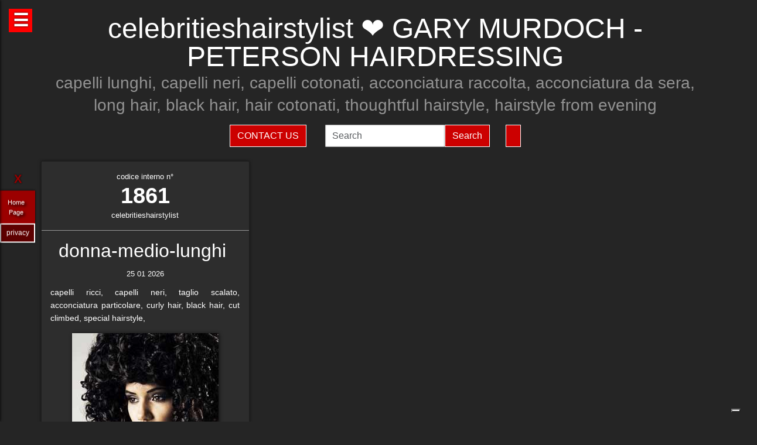

--- FILE ---
content_type: text/html; charset=UTF-8
request_url: https://celebritieshairstylist.com/hairstylist-gary-murdoch-peterson-hairdressing-1860.html
body_size: 36135
content:
<!-- QuestaEpaginaBianca --><!-- no cache page in cerco-offro.it --><!DOCTYPE html>
<html lang="it" xml:lang="it">
    <head> <!-- Google Tag Manager -->
<script>(function(w,d,s,l,i){w[l]=w[l]||[];w[l].push({'gtm.start':
    new Date().getTime(),event:'gtm.js'});var f=d.getElementsByTagName(s)[0],
    j=d.createElement(s),dl=l!='dataLayer'?'&l='+l:'';j.async=true;j.src=
    'https://www.googletagmanager.com/gtm.js?id='+i+dl;f.parentNode.insertBefore(j,f);
    })(window,document,'script','dataLayer','GTM-WCJ4VS4');</script>
<!-- End Google Tag Manager -->



<script type="application/ld+json">{ "@context": "https://schema.org", "@type": "WebPage", "name": "celebritieshairstylist.com - Tutto quello che stai cercando per la tua bellezza ed i tuoi capelli", "logo": "https://globelife.com/_nuovo_globelife/img/logos/globelife_number_one_large.png", "image": "https://globelife.com/_nuovo_globelife/img/logos/globelife_number_one_large.png", "url":"https://celebritieshairstylist.com/pagineBianche/api.php?paginaRichiesta=hairstylist-gary-murdoch-peterson-hairdressing&lingua=it&ipRemoto=3.148.185.188&countryCode=it&debug=&httpHost=celebritieshairstylist.com&idFromUri=1860", "description": "Esistono diverse tipologie di tinture per capelli. Possiamo distinguere quelle vegetali, quelle metalliche, quelle temporanee ed infine quelle sintetiche. Con il termine generico tinture si fa principalmente riferimento a quelle sintetiche. Tinture vegetali : Qui il termine tintura è utilizzato impropriamente. Infatti, queste sostanze non sono in grado di colorare l'intero capello in maniera uniforme, ma si limitano a conferirgli riflessi colorati. Tinture per capelliLe tinture vegetali si estraggono dalle piante, sono poco allergizzanti e/o irritanti ma hanno una gamma limitata di colori. Una volta applicate, si legano al capello con legami deboli ad idrogeno, per cui il colore conferito ha una resistenza temporanea e non permanente. L'henné è una sostanza vegetale colorante in grado di conferire ai capelli scuri una colorazione rosso-arancione con riflessi ramati, mentre sui capelli biondi o chiari produce riflessi color rosso-carota. Un'altra sostanza vegetale è l'AZULENE, che viene estratto dalla camomilla tramite spremitura delle sommità fiorite. L'azulene è un riflessante per capelli biondi o chiari. La terza sostanza vegetale colorante è l'INDACO, che viene estratto per macerazione dalle piante appartenenti alla famiglia delle Indigofere. L'indaco di per sé dà una colorazione blu; per questo lo si utilizza in associazione con l'henné allo scopo di donare ai capelli un riflesso rosso-brunastro. La molecola responsabile della colorazione blu è l'indacano, che a sua volta tramite idrolisi origina indossile, il quale verrà ossidato formando l'indaco. Tinture graduali o metalliche Queste tinture conferiscono al capello il colore desiderato in maniera molto graduale, per cui sono necessarie ripetute applicazioni. Le tinture graduali sono principalmente composte da sali metallici in grado di formare ossidi metallici, o di reagire con composti contenenti zolfo (originando solfuri metallici), come per esempio cheratina, cistina e cisteina. I sali in questione sono acetato di piombo e sali di bismuto, di rame, di nikel, di cobalto o manganese. La formulazione colorante tipo è quella del piombo acetato in soluzione acquosa di glicerina; essa presenta una serie di caratteristiche: Lavora molto lentamente per conferire la colorazione desiderata . Accentua la colorazione dei capelli scuri . Oltre all'acetato di piombo si può utilizzare il nitrato d'argento (AgNO3), che viene solamente impiegato in prodotti per ciglia e sopracciglia. La concentrazione massima è del 4%. Questa sostanza conferisce una colorazione nera brillante alla luce, perché a contatto con essa il nitrato d'argento origina argento puro. Il nitrato di argento presenta una certa tossicità per l'uomo; infatti sul prodotto viene riportata la dicitura “può essere nocivo, tenere lontano dagli occhi”.", "disambiguatingDescription": "I parrucchieri curano la salute dei capelli nei saloni di bellezza ed estetica,con acconciature di stile per foto moda-capelli e vendita di prodotti per la cura dei capelli.", "relatedLink": [ "https://globelife.com/beautybazar/en/", "https://globelife.com/parrucchieri-italia/", "https://globelife.com/hairfashiongallery/", "https://globelife.com/beautybazar/en/", "https://globelife.com/en/hairstylists-accessories/", "https://globelife.com/en/top100-hairstylists/" ], "about": "Esistono diverse tipologie di tinture per capelli. Possiamo distinguere quelle vegetali, quelle metalliche, quelle temporanee ed infine quelle sintetiche. Con il termine generico tinture si fa principalmente riferimento a quelle sintetiche. Tinture vegetali : Qui il termine tintura è utilizzato impropriamente. Infatti, queste sostanze non sono in grado di colorare l'intero capello in maniera uniforme, ma si limitano a conferirgli riflessi colorati. Tinture per capelliLe tinture vegetali si estraggono dalle piante, sono poco allergizzanti e/o irritanti ma hanno una gamma limitata di colori. Una volta applicate, si legano al capello con legami deboli ad idrogeno, per cui il colore conferito ha una resistenza temporanea e non permanente. L'henné è una sostanza vegetale colorante in grado di conferire ai capelli scuri una colorazione rosso-arancione con riflessi ramati, mentre sui capelli biondi o chiari produce riflessi color rosso-carota. Un'altra sostanza vegetale è l'AZULENE, che viene estratto dalla camomilla tramite spremitura delle sommità fiorite. L'azulene è un riflessante per capelli biondi o chiari. La terza sostanza vegetale colorante è l'INDACO, che viene estratto per macerazione dalle piante appartenenti alla famiglia delle Indigofere. L'indaco di per sé dà una colorazione blu; per questo lo si utilizza in associazione con l'henné allo scopo di donare ai capelli un riflesso rosso-brunastro. La molecola responsabile della colorazione blu è l'indacano, che a sua volta tramite idrolisi origina indossile, il quale verrà ossidato formando l'indaco. Tinture graduali o metalliche Queste tinture conferiscono al capello il colore desiderato in maniera molto graduale, per cui sono necessarie ripetute applicazioni. Le tinture graduali sono principalmente composte da sali metallici in grado di formare ossidi metallici, o di reagire con composti contenenti zolfo (originando solfuri metallici), come per esempio cheratina, cistina e cisteina. I sali in questione sono acetato di piombo e sali di bismuto, di rame, di nikel, di cobalto o manganese. La formulazione colorante tipo è quella del piombo acetato in soluzione acquosa di glicerina; essa presenta una serie di caratteristiche: Lavora molto lentamente per conferire la colorazione desiderata . Accentua la colorazione dei capelli scuri . Oltre all'acetato di piombo si può utilizzare il nitrato d'argento (AgNO3), che viene solamente impiegato in prodotti per ciglia e sopracciglia. La concentrazione massima è del 4%. Questa sostanza conferisce una colorazione nera brillante alla luce, perché a contatto con essa il nitrato d'argento origina argento puro. Il nitrato di argento presenta una certa tossicità per l'uomo; infatti sul prodotto viene riportata la dicitura “può essere nocivo, tenere lontano dagli occhi”.", "keywords": " Tinture Capelli, parrucchieri, capelli, salute, saloni di bellezza, foto moda capelli, acconciaturem, estetica, vendita, cura calvizie, Tinture Capelli, caduta capelli, colorazione, colpi di sole, balayages, meches, shatush, deja-vu, Tinture Capelli, vendita prodotti per capelli, vendita prodotti per parrucchieri, vendita articoli per parrucchieri, vendita phon, vendita asciugacapelli, vendita piastre per capelli, vendita forbici per taglio capelli, vendita cure riscrescita capelli, vendita cure anticaduta capelli, Tinture Capelli, vendita kerastase, vendita protoplasmina, vendita parrucche, vendita olio d'argan, vendita moroccanoil, vendita parlux phon, vendita spazzole per capelli, vendita pettini di legno, vendita abbigliamento per parrucchieri, Tinture Capelli, vendita tinture per capelli, vendita shampoo speciali capelli, vendita arredamento parrucchieri, vendita corsi parrucchieri, affari, miglior prezzo, outlet prodotti capelli", "inLanguage": ["it-IT"], "author":{ "@type": "LocalBusiness", "name": "EDIZIONI HP", "image": "https://globelife.com/_nuovo_globelife/img/logos/globelife_number_one_large.png", "legalName": "Edizioni Hp s.r.l.", "founder": "Roberto Trussardi", "foundingDate": "15/05/1994", "foundingLocation": "San Vittore Olona", "vatID": "P.IVA 09161130969", "description": "www.GLOBElife.com is the only provider specialized in hair fashion. With more than 25.000 visitors per day and translated in 38 languages, we can help you improving your Site's Position on the Search Engines Results. There is no doubt that our high position, certified by Alexa/Amazon (55.751 in the World and 2.261 in Italy), will allow you to rise the rank due to 25.000 visits on our website per day. Since www.GLOBElife.com has 1600 domains in the network, it's one of the top ranking sites among all those working in our field, so, adding your link to our web portal will promote general visibility of your page. Consequently, your website will increase its position placement in search engines. Our professional web is what you are looking for. We have more than 17.000 contacts of International Suppliers (Wholesalers and Distributors), 20.000 contacts of Italian hairstylists, 94.000 contacts of International Hairstylists and Exhibitions, 3.000 of Italian and International Companies' contacts, you can use through our DEM (Direct Email Marketing) to 'talk' to the world. We can create a Spot page directly linked to your personal Website to help you increasing your business and visibility. In the Spot there will be a section called MyNEWS, that we update with your adv material every three weeks. Our Spots are user friendly, responsive, they can be seen on every technological device (smartphone, iPhone, iPad, tablet), they are realized in html5 and they are SEO oriented. We can realize your personalized App in which you can communicate to your clients your promotions, new collections, info about your Salon and news from the Fashion world. Our App is supported both by iOS and Android. We can support you through our Social Networks: 30 Facebook Pages dedicated to the Hair and Fashion World daily updated. An Instagram profile daily updated with the best international creations of the most famous Hairstylists coming from all over the world. If you think your new Hairfashion Collection is what we are looking for, you can send your high res pics to us, with the complete credits and we will publish them on our CUBE magazine and online on our portal in the Hair Collection Section, if chosen by our artistic director. GLOBElife is also a Publishing House and we have different printed magazine: BeautyBazar is the only encyclopedic catalog that includes all of the best professional products, fornitures and accessories. You can buy a page in our catalog to sponsor your professional products, a coated adv page and a box in which to include your address if you are a wholesaler. STILEcapelli, our high fashion magazine, a collection of the best international hair creations realized by the most famous hairdresser all over the world, in which you can buy a short article in the 'Galà delle Novità' section to talk about yours luxury goodies. BeautyBazar Fashion, a short magazine in which you can have your four personalized covers, realized by our graphic designer with your photos and adv materials. If you represent an Exhibition and you are looking for a media sponsor, www.GLOBElife.com is your gold mine: we are already the Official Web Sponsor of Alternative Hair Show (UK) and Media Sponsor of: Salon International (London UK), Salon Look (Madrid ES), Show Positivo (Madrid ES), Expo Beauty Show (Mexico City MX), Cosmoprof (IT), On Hair (IT) and so many others. We can promote your Exhibition from the beginning by including your Banner on our Homepage, your Fair in our 'Today' Section, sending a DEM to our Database, posting your news on our Social Networks and writing an article in our Online Journal Gossip&amp; News, a daily updated space in which you can find the latest novelties from the Hair and Fashion world. If you join the Network, please contact us by sending an email to or calling us, GLOBElife is looking forward to meet you!", "slogan": "World of Hairfashion and Beauty Business", "address":{ "@type": "PostalAddress", "addressLocality": "San Vittore Olona", "addressRegion": "MI", "streetAddress": "Via 1 Maggio 11/13", "postalCode": "20028", "addressCountry": "it"}, "telephone": "+39-0331-170-63-28", "email": "info@globelife.com", "url": "https://globelife.com/", "sameAs": "https://globelife.com/", "areaServed":{ "@type": "GeoShape", "addressCountry": "it"}, "geo":{ "@type": "GeoCoordinates", "latitude": "45.58714494516189", "longitude": "8.943969665214876"}, "hasMap": "https://www.google.com/maps/place/Globelife/@45.5871272,8.9431387,18.5z/data=!4m5!3m4!1s0x478692901875b8c5:0x42a37357183910b2!8m2!3d45.5869948!4d8.9435727", "priceRange": "€100 - €5000", "currenciesAccepted": "EUR", "paymentAccepted": "Cash, Credit Card, PayPal, ByBankTransferInAdvance, ByInvoice"}}
</script>



<meta http-equiv="Content-Type" content="text/html; charset=utf-8" />
<meta name="viewport" content="width=device-width, height=device-height, initial-scale=1, shrink-to-fit=no, user-scalable=no minimum-scale=1.0, maximum-scale=1.0">
<meta charset="utf-8">
<meta http-equiv="X-UA-Compatible" content="IE=edge" />

<title>celebritieshairstylist ☎️ GARY MURDOCH - PETERSON HAIRDRESSING ❤️ GLOBELIFE ☎️ </title>        
<meta name="description" content="celebritieshairstylist ☎️ GARY MURDOCH - PETERSON HAIRDRESSING - capelli lunghi, capelli neri, capelli cotonati, acconciatura raccolta, acconciatura da sera, long hair, black hair, hair cotonati, thoughtful hairstyle, hairstyle from evening ❤️ GLOBELIFE ☎️ ">
<meta name="keywords" content="portale, migliori, parrucchieri, top, prodotti, professionali, hairstylists, artisti, moda, capelli">

<meta name='robots' content='index, all'>
<meta name='language' content='it'>
<meta name="content-language" content="it" />
<meta name="copyright" content="&copy; cerco-offro.it" />

<meta property="og:url"           content="https://cerco-offro.it/" />
<meta property="og:type"          content="website" />
<meta property="og:title"         content="GARY MURDOCH - PETERSON HAIRDRESSING" />
<meta property="og:description"   content="" />
<meta property="og:image"         content="globelifePerFB.png" />
<meta name="twitter:card" content="summary">
<meta name="twitter:site" content="@https://cerco-offro.it/">
<meta name="theme-color" content="#212121">
<meta name="msapplication-TileColor" content="#212121">
<meta name="device" content="desktop">
<meta itemprop="image" content="https://cerco-offro.it/slides-home/globelife.png">
<meta name="twitter:image" content="https://cerco-offro.it/slides-home/globelife.png">
<meta name="is-redirect" content="false">
<meta name="twitter:title" content="celebritieshairstylist ☎️ GARY MURDOCH - PETERSON HAIRDRESSING ❤️ GLOBELIFE ☎️ ">
<meta property="twitter:url" content="https://cerco-offro.it/">
<meta itemprop="description" content="description" content="celebritieshairstylist ☎️ GARY MURDOCH - PETERSON HAIRDRESSING - capelli lunghi, capelli neri, capelli cotonati, acconciatura raccolta, acconciatura da sera, long hair, black hair, hair cotonati, thoughtful hairstyle, hairstyle from evening ❤️ GLOBELIFE ☎️ ">
<meta name="twitter:description" content="description" content="celebritieshairstylist ☎️ GARY MURDOCH - PETERSON HAIRDRESSING - capelli lunghi, capelli neri, capelli cotonati, acconciatura raccolta, acconciatura da sera, long hair, black hair, hair cotonati, thoughtful hairstyle, hairstyle from evening ❤️ GLOBELIFE ☎️ ">
<meta itemprop="name" content="GARY MURDOCH - PETERSON HAIRDRESSING">
        
<link rel="stylesheet" href="https://cdnjs.cloudflare.com/ajax/libs/twitter-bootstrap/5.3.2/css/bootstrap.min.css">
<link rel="stylesheet" href="https://use.fontawesome.com/releases/v5.8.2/css/all.css">


<link rel="stylesheet" href="https://cdnjs.cloudflare.com/ajax/libs/malihu-custom-scrollbar-plugin/3.1.5/jquery.mCustomScrollbar.css" />



<link rel="stylesheet" href="https://cerco-offro.it/contactUS/css/sweetalert2.min.css">
<link rel="stylesheet" href="https://cerco-offro.it/contactUS/css/toastr.min.css">
<link rel="stylesheet" href="https://cerco-offro.it/contactUS/css/ContactUsGlobelife.css">



<link rel="stylesheet" href="https://cerco-offro.it/pagineBianche/includes/css/styles2.css">
<link rel="stylesheet" href="https://cerco-offro.it/stylePagineAggiunte.css">
<link rel="icon" type="image/png" href="https://cerco-offro.it/favicon.png" />
<link rel="apple-touch-icon" sizes="180x180" href="https://cerco-offro.it/apple-touch-icon.png">
<link rel="icon" type="image/png" sizes="32x32" href="https://cerco-offro.it/favicon-32x32.png">
<link rel="icon" type="image/png" sizes="16x16" href="https://cerco-offro.it/favicon-16x16.png">

        
 </head>
    <body>
        <!-- Google Tag Manager (noscript) -->
<noscript><iframe src="https://www.googletagmanager.com/ns.html?id=GTM-WCJ4VS4"
    height="0" width="0" style="display:none;visibility:hidden"></iframe></noscript>
<!-- End Google Tag Manager (noscript) -->

<div id="fb-root"></div>
<script async defer crossorigin="anonymous" src="https://connect.facebook.net/it_IT/sdk.js#xfbml=1&version=v10.0&appId=449639185223164&autoLogAppEvents=1" nonce="AzzWEsUn"></script>
        <br>
        <div class="container">
            <div class="col-xxl-12 col-xl-12 col-lg-12 col-md-12 col-sm-12 col-xs-12 text-center pl-3 pr-3">
    <h1 class="text-white">celebritieshairstylist ❤️ GARY MURDOCH - PETERSON HAIRDRESSING</h1>
    <h2 class="font-weight-light font-italic text-white-50"><small>capelli lunghi, capelli neri, capelli cotonati, acconciatura raccolta, acconciatura da sera, long hair, black hair, hair cotonati, thoughtful hairstyle, hairstyle from evening</small></h2>
    <p class="text-white-50"></p>

</div>
<div class="row d-flex align-items-center justify-content-center">
    <div class="col-xl-10 col-12 d-flex flex-md-row flex-column align-items-center justify-content-center">
                    <a href="javascript:void(0)" onclick="openContactModal()">
                <button type="button" class="btn btn-md btn-danger border border-white rounded-0 text-white text-uppercase me-3 mb-md-0 mb-3">Contact Us</button>
            </a>
                            <form class="form-inline ms-3" action="https://www.gloobe.biz" target="_blank" method="get">
                <input class="form-control" name="q" placeholder="Search">
                <input type="hidden" name="s" value="1">
                <button type="submit" class="btn btn-danger rounded-0 ml-2 border border-white" alt="go">Search</button>
            </form>
                <div id="google_translate_element" class="ms-3 btn btn-md btn-danger border border-white rounded-0 text-white text-uppercase"></div>
    </div>
</div>
<script src="//translate.google.com/translate_a/element.js?cb=googleTranslateElementInit"></script>
<script>
    function googleTranslateElementInit() {
        new google.translate.TranslateElement({
            pageLanguage: 'it'
        }, 'google_translate_element');
    }
</script>


            <div class="row d-flex align-items-center justify-content-cente">
                <div class="col-12 pt-4">
                                                    <div id="clsContenitoreDati" class="container-fluid">
                                    <div class="wrapperMasonry">
                                        <div id="contenutoMasonry" class="masonry bordered">                                                
                                                                                                <div class="brick"  itemscope itemtype="https://schema.org/Brand">
                                                        <a href="https://hairfashion.sm/gary-murdoch-peterson-hairdressing-1861.html">
                                                            <div class="brick_header">
                                                                <div class="number">
                                                                    codice interno n&deg;<br><span class="number-text">1861</span>
                                                                </div>
                                                                <div class="origin">celebritieshairstylist<br></div>
                                                            </div>
                                                        </a>
                                                        <div class="brick_body">
                                                            <a href="https://hairfashion.sm/gary-murdoch-peterson-hairdressing-1861.html">
                                                                <div class="maintitle"><h2><span itemprop="name">donna-medio-lunghi</span> <br></h2></div>
                                                                <div class="date">25 01 2026</div>
                                                                <article class='articolo'>
                                                                    <header class='testata'></header>
                                                                    <div itemprop="description">capelli ricci, capelli neri, taglio scalato, acconciatura particolare, curly hair, black hair,  cut climbed, special hairstyle,</div>
                                                                        <div class="imgWrapper" data-src="https://globelife.com/hairfashion/photo/large/gary_murdoch-peterson_02.jpg">
                                                                            <img itemprop="image" class="img-fluid" src="https://globelife.com/hairfashion/photo/large/gary_murdoch-peterson_02.jpg" alt="donna-medio-lunghi@GARY MURDOCH - PETERSON HAIRDRESSING" title="donna-medio-lunghi@GARY MURDOCH - PETERSON HAIRDRESSING" data-src="https://globelife.com/hairfashion/photo/large/gary_murdoch-peterson_02.jpg">
                                                                        </div>
                                                                </article>
                                                            </a>
                                                            <br>
                                                            <a class="text-white number-text" href="https://hairfashion.sm/gary-murdoch-peterson-hairdressing-1861.html">Clicca per avere più info...</a>

                                                                                                                    </div>
                                                    </div>
                                                    <div class="line" style="background-image: none !important; margin:30px 0px"></div>
                                                                                        </div>
                                    </div>
                                </div>
                                                </div>
            </div>
        </div>
        

<style>
    #menuTestoWrapper {
        position: fixed;
        width: 30%;
        height: 100vh;
        top: 0;
        padding: 20px 5px 20px 5px;
        background-color: #585757;
        left: -30%;
        box-shadow: 0px 0px 5px rgb(0 0 0);
        z-index: 999999999;
        transition: .3s linear all;
    }
    .menuTestoWrapperScrolled {
        left: 0% !important;
        transition: .3s linear all;
    }
    #contenitoreMenuTesto {
        position: relative;
        margin: 0px auto;
        width: calc(100% - 20px);
        height: 95vh;
        padding-right: 15px;
        overflow: auto;
    }
    #openMenuTesto {
        position: fixed;
        top: 15px;
        left: 15px;
        background: red;
        height: 40px;
        width: 40px;
        text-align: center;
    }
    #openMenuTesto p {
        font-family: sans-serif;
        color: white;
        font-size: 30px;
        font-weight: bold;
        text-align: center;
        line-height: 40px;
        text-shadow: 0px 0px 3px rgb(0 0 0);
        cursor: pointer;
        transition: all .3s;
    }
    p.text-uppercase.text-white.mb-1 {
        font-size: 90%;
    }
    p.text-light {
        font-size: 80% !important;
        color: #999999 !important;
    }

    /* CUSTOM SCROLLBAR */

    ::-webkit-scrollbar {
        width: 10px;
    }
    ::-webkit-scrollbar-track {
        background: transparent;
    }
    ::-webkit-scrollbar-thumb {
        background: #ff0000;
        cursor:grabbing
    }
    ::-webkit-scrollbar-thumb:hover {
        background: #cc0000;
    }
    .siteLink {
        font-family: Verdana, Arial, Tahoma, Helvetica, sans-serif, Tahoma;
        text-shadow: 3px 3px 4px #000;
        color: white;
        text-align: center;
        font-size: 11px;
        margin-left: 10px ;
        margin-top: 7px ;
        margin-right: 15px;
        margin-bottom: 10px;
    }
     #closeMenuTesto {
        position: relative;
        margin: 0px auto;
        text-align: right;
        padding-bottom: 0px;
    }
    #closeMenuTesto p {
        font-family: sans-serif ;
        color: red;
        font-size: 35px;
        font-weight: bold;
        text-align: right;
        line-height: 0px;
        text-shadow: 0px 0px 3px rgb(0 0 0);
        cursor: pointer;
        transition: all .3s;
        padding: 5px;
    }
    #closeMenuTesto p:hover {
        color: #ffffff ;
        transition: all .3s;
    }
    @media (max-width: 1100px) {
        #menuTestoWrapper {
            width: 50%;
            left: -50%;
        }
    }
    @media (max-width: 900px) {
        #menuTestoWrapper {
            width: 60%;
            left: -60%;
        }
    }
    @media (max-width:500px){
        #menuTestoWrapper {
            width: 80%;
            left: -80%;
        }
    }
    img, svg {
        vertical-align: middle;
        /* width: 75%; */
    }
    img.img-fluid{
        max-width: 100% !important;
    } 

</style>
<script>

    
    function closeMenuTesto(){
        document.getElementById('contenitoreMenuTesto').style.display='none';
        /* document.getElementById('menuTestoWrapper').style.width='20px '; */
        document.getElementById('openMenuTestoBtn').style.display='block';
        /* document.getElementById('menuTestoWrapper').style.top='3%'; */
        document.getElementById('menuTestoWrapper').classList.remove("menuTestoWrapperScrolled");

    }
    function openMenuTesto(){
        document.getElementById('contenitoreMenuTesto').style.display='block';
        document.getElementById('openMenuTestoBtn').style.display='none';
        document.getElementById('menuTestoWrapper').classList.add("menuTestoWrapperScrolled");
        /* document.getElementById('menuTestoWrapper').style.width='80%';
        document.getElementById('menuTestoWrapper').style.top='125%'; */

    }
</script>

<div id="openMenuTesto" onclick="return openMenuTesto()">
    <p id="openMenuTestoBtn">☰</p>
</div>
<div id="menuTestoWrapper">
    <div id="closeMenuTesto" onclick="return closeMenuTesto()">
        <p id="closeMenuTestoBtn">&times;</p>
    </div>
    <div id="contenitoreMenuTesto">
        <p class="text-uppercase text-red mb-8 text-center fs-5" style="color:red">MENU</p>
        <ul>

                        <li><a id="idTagAtoInfoParrucchieri" class="text-uppercase text-white mb-4 fs-4" style="text-decoration:none;" href="infoParrucchieri.php">
                Info per parrucchieri
            </a></li>

            <li><a id="idTagAtoLessico"  class="text-uppercase text-white mb-4 fs-4" style="text-decoration:none;" href="lessico-parrucchieri.php">
                Lessico - linguaggio parrucchieri
            </a></li>

            <li><a id="idTagAtoargomentiCorrelati"  class="text-uppercase text-white mb-4 fs-4" style="text-decoration:none;" href="argomenti-parrucchieri.php">
                Argomenti per parrucchieri
            </a></li>

            <li><a id="idTagAtodomainGroup"  class="text-uppercase text-white mb-4 fs-4" style="text-decoration:none;" href="domini-parrucchieri.php">
                Domain Group
            </a></li>
            
            <li><a id="idTagAtoHairstylistsInternational"  class="text-uppercase text-white mb-4 fs-4" style="text-decoration:none;" href="hairstylistsInternational.php">
                Stilisti moda capelli Internazionali
            </a></li>
            
            <li><a id="idTagAtoProductCategories"  class="text-uppercase text-white mb-4 fs-4" style="text-decoration:none;" href="categorie-prodotti-parrucchieri.php">
                Categorie Prodotti 
            </a></li>
            
            <li><a id="idTagAtoCities"  class="text-uppercase text-white mb-4 fs-4" style="text-decoration:none;" href="citta-parrucchieri.php">
                Città - Parrucchieri
            </a></li>
            
            <li><a id="idTagAtoBrands"  class="text-uppercase text-white mb-4 fs-4" style="text-decoration:none;" href="brands-parrucchieri.php">
                Marche - Brands
            </li></a>
        </ul>
    </div>
</div>





<div class="container">
    <div class="row d-flex align-items-center justify-content-center pb-5">
        <img style="max-width: 200px;" src="https://globelife.com/_nuovo_globelife/img/logos/globelife.png" alt="GLOBElife" title="GLOBElife">
    </div>
</div>


    <!-- srcDatiFOTOMODA - inizio -->
    <div class="container">
        <div class="row d-flex align-items-center justify-content-center">
            <h2 class="text-white text-center">Hairstylists</h2>
            <p>
                <a style="color: darkgrey;" href="https://celebritieshairstylist.com/hairstylist--30957.html"></a> | <a style="color: darkgrey;" href="https://celebritieshairstylist.com/hairstylist-a-cut-above-7701.html">A CUT ABOVE</a> | <a style="color: darkgrey;" href="https://celebritieshairstylist.com/hairstylist-academy-team-toni-guy-academy-milan-16049.html">ACADEMY TEAM - TONI&GUY ACADEMY MILAN</a> | <a style="color: darkgrey;" href="https://celebritieshairstylist.com/hairstylist-adam-ciaccia-katie-sanchez-18446.html">ADAM CIACCIA & KATIE SANCHEZ</a> | <a style="color: darkgrey;" href="https://celebritieshairstylist.com/hairstylist-adrian-barclay-15673.html">ADRIAN BARCLAY</a> | <a style="color: darkgrey;" href="https://celebritieshairstylist.com/hairstylist-adrian-paoluccio-30071.html">Adrian Paoluccio</a> | <a style="color: darkgrey;" href="https://celebritieshairstylist.com/hairstylist-adrian-pardo-28410.html">Adrián Pardo</a> | <a style="color: darkgrey;" href="https://celebritieshairstylist.com/hairstylist-akademia-babicz-15011.html">AKADEMIA BABICZ</a> | <a style="color: darkgrey;" href="https://celebritieshairstylist.com/hairstylist-akin-konizi-hob-salons-8328.html">AKIN KONIZI - HOB SALONS</a> | <a style="color: darkgrey;" href="https://celebritieshairstylist.com/hairstylist-alain-pereque-17931.html">ALAIN PEREQUE</a> | <a style="color: darkgrey;" href="https://celebritieshairstylist.com/hairstylist-alain-pereque-saco-14200.html">ALAIN PEREQUE - SACO</a> | <a style="color: darkgrey;" href="https://celebritieshairstylist.com/hairstylist-alan-keville-17813.html">ALAN KEVILLE</a> | <a style="color: darkgrey;" href="https://celebritieshairstylist.com/hairstylist-alan-pereque-17930.html">ALAN PEREQUE</a> | <a style="color: darkgrey;" href="https://celebritieshairstylist.com/hairstylist-alan-simpson-and-karen-storr-simpson-contemporary-hairdressing-23218.html">Alan Simpson and Karen Storr-Simpson - Contemporary Hairdressing</a> | <a style="color: darkgrey;" href="https://celebritieshairstylist.com/hairstylist-albana-hair-club-pablo-navarro-10011.html">ALBANA HAIR CLUB PABLO NAVARRO</a> | <a style="color: darkgrey;" href="https://celebritieshairstylist.com/hairstylist-alessio-cervelli-johm-santilli-private-10653.html">ALESSIO CERVELLI - JOHM SANTILLI PRIVATE</a> | <a style="color: darkgrey;" href="https://celebritieshairstylist.com/hairstylist-alexander-kirylium-miguel-silva-kilian-garrigos-inna-lipkovich-sk-style-barcelona-24585.html">Alexander  Kirylium, Miguel Silva, Kilian Garrigos, Inna Lipkovich - SK Style Barcelona</a> | <a style="color: darkgrey;" href="https://celebritieshairstylist.com/hairstylist-alexander-turnbull-6095.html">ALEXANDER TURNBULL</a> | <a style="color: darkgrey;" href="https://celebritieshairstylist.com/hairstylist-alexis-ferrer-26282.html">Alexis Ferrer</a> | <a style="color: darkgrey;" href="https://celebritieshairstylist.com/hairstylist-alice-lee-toni-guy-8382.html">ALICE LEE - TONI&GUY</a> | <a style="color: darkgrey;" href="https://celebritieshairstylist.com/hairstylist-alison-stewart-and-mairi-mcqueen-24686.html">Alison Stewart and Mairi McQueen</a> | <a style="color: darkgrey;" href="https://celebritieshairstylist.com/hairstylist-alison-stewart-hairdressing-11515.html">ALISON STEWART HAIRDRESSING</a> | <a style="color: darkgrey;" href="https://celebritieshairstylist.com/hairstylist-alison-stewart-michele-harnes-regan-morton-alison-stewart-hairdressing-14385.html">ALISON STEWART, MICHELE HARNES, REGAN MORTON - ALISON STEWART HAIRDRESSING</a> | <a style="color: darkgrey;" href="https://celebritieshairstylist.com/hairstylist-all-about-hair-by-olaf-2959.html">ALL ABOUT HAIR BY OLAF</a> | <a style="color: darkgrey;" href="https://celebritieshairstylist.com/hairstylist-allen-ruiz-20208.html">Allen Ruiz</a> | <a style="color: darkgrey;" href="https://celebritieshairstylist.com/hairstylist-allilon-art-team-3833.html">ALLILON ART TEAM</a> | <a style="color: darkgrey;" href="https://celebritieshairstylist.com/hairstylist-altin-ismaili-23573.html">Altin Ismaili</a> | <a style="color: darkgrey;" href="https://celebritieshairstylist.com/hairstylist-amparo-fernandez-la-pelu--21072.html">Amparo Fernández - La Pelu </a> | <a style="color: darkgrey;" href="https://celebritieshairstylist.com/hairstylist-amparo-fernandez-lapelu-amparo-fernandez-18123.html">AMPARO FERNANDEZ - LAPELU AMPARO FERNANDEZ</a> | <a style="color: darkgrey;" href="https://celebritieshairstylist.com/hairstylist-amy-gaudie-25415.html">AMY GAUDIE</a> | <a style="color: darkgrey;" href="https://celebritieshairstylist.com/hairstylist-andi-hinteregger-20039.html">Andi Hinteregger</a> | <a style="color: darkgrey;" href="https://celebritieshairstylist.com/hairstylist-andreas-paischer-hannes-steinmetz--25231.html">Andreas Paischer & Hannes Steinmetz </a> | <a style="color: darkgrey;" href="https://celebritieshairstylist.com/hairstylist-andrew-barton-racoon-artistic-team-26745.html">Andrew Barton - Racoon Artistic Team</a> | <a style="color: darkgrey;" href="https://celebritieshairstylist.com/hairstylist-andrew-cobeldick-28633.html">Andrew Cobeldick</a> | <a style="color: darkgrey;" href="https://celebritieshairstylist.com/hairstylist-andrew-jose-and-evelina-lundgren-21181.html">Andrew Jose and Evelina Lundgren</a> | <a style="color: darkgrey;" href="https://celebritieshairstylist.com/hairstylist-andrew-mulvenna-20750.html">Andrew Mulvenna</a> | <a style="color: darkgrey;" href="https://celebritieshairstylist.com/hairstylist-andrew-smith-26975.html">Andrew Smith</a> | <a style="color: darkgrey;" href="https://celebritieshairstylist.com/hairstylist-angelo-di-pasca--20937.html">Angelo Di Pasca </a> | <a style="color: darkgrey;" href="https://celebritieshairstylist.com/hairstylist-angelo-vallillo-zullo-e-holland-13222.html">ANGELO VALLILLO - ZULLO e HOLLAND</a> | <a style="color: darkgrey;" href="https://celebritieshairstylist.com/hairstylist-angelo-vallillo-and-the-zulo-e-holland-art-team-15373.html">ANGELO VALLILLO AND THE ZULO e HOLLAND ART TEAM</a> | <a style="color: darkgrey;" href="https://celebritieshairstylist.com/hairstylist-ann-marie-young-27816.html">Ann Marie Young</a> | <a style="color: darkgrey;" href="https://celebritieshairstylist.com/hairstylist-anna-pacitto-26369.html">Anna Pacitto</a> | <a style="color: darkgrey;" href="https://celebritieshairstylist.com/hairstylist-anna-peters-26720.html">Anna Peters</a> | <a style="color: darkgrey;" href="https://celebritieshairstylist.com/hairstylist-anna-wade-10873.html">ANNA WADE</a> | <a style="color: darkgrey;" href="https://celebritieshairstylist.com/hairstylist-anne-veck-3791.html">ANNE VECK</a> | <a style="color: darkgrey;" href="https://celebritieshairstylist.com/hairstylist-anthony-grant-jamie-stevens-21315.html">Anthony Grant - Jamie Stevens</a> | <a style="color: darkgrey;" href="https://celebritieshairstylist.com/hairstylist-antonio-bellver-1842.html">ANTONIO BELLVER</a> | <a style="color: darkgrey;" href="https://celebritieshairstylist.com/hairstylist-antonio-madrigal-6823.html">ANTONIO MADRIGAL</a> | <a style="color: darkgrey;" href="https://celebritieshairstylist.com/hairstylist-antonio-palladino-4334.html">ANTONIO PALLADINO</a> | <a style="color: darkgrey;" href="https://celebritieshairstylist.com/hairstylist-arjan-bevers-26982.html">Arjan Bevers</a> | <a style="color: darkgrey;" href="https://celebritieshairstylist.com/hairstylist-art-hair-studios-13.html">ART HAIR STUDIOS</a> | <a style="color: darkgrey;" href="https://celebritieshairstylist.com/hairstylist-art-hair-studios-it-26763.html">Art Hair Studios - IT</a> | <a style="color: darkgrey;" href="https://celebritieshairstylist.com/hairstylist-art-team-20541.html">Art Team</a> | <a style="color: darkgrey;" href="https://celebritieshairstylist.com/hairstylist-arte-e-stile-academy-8979.html">ARTE e STILE ACADEMY</a> | <a style="color: darkgrey;" href="https://celebritieshairstylist.com/hairstylist-arthica-4145.html">ARTHICA</a> | <a style="color: darkgrey;" href="https://celebritieshairstylist.com/hairstylist-arthica-christian-mora-9963.html">ARTHICA CHRISTIAN MORA</a> | <a style="color: darkgrey;" href="https://celebritieshairstylist.com/hairstylist-artistic-team-wow-trevor-sorbie-9051.html">ARTISTIC TEAM WOW - TREVOR SORBIE</a> | <a style="color: darkgrey;" href="https://celebritieshairstylist.com/hairstylist-ashanti-kayias-30290.html">Ashanti Kayias</a> | <a style="color: darkgrey;" href="https://celebritieshairstylist.com/hairstylist-ashley-gamble-25016.html">Ashley Gamble</a> | <a style="color: darkgrey;" href="https://celebritieshairstylist.com/hairstylist-ashley-gamble-stephanie-passmore-ashley-gamble-salon-11061.html">Ashley Gamble, Stephanie Passmore - Ashley Gamble Salon</a> | <a style="color: darkgrey;" href="https://celebritieshairstylist.com/hairstylist-ashley-haynes-charlotte-oldfield-24696.html">Ashley Haynes & Charlotte Oldfield</a> | <a style="color: darkgrey;" href="https://celebritieshairstylist.com/hairstylist-atherton-cox-2994.html">ATHERTON COX</a> | <a style="color: darkgrey;" href="https://celebritieshairstylist.com/hairstylist-authentic-beauty-concept-29102.html">Authentic Beauty Concept</a> | <a style="color: darkgrey;" href="https://celebritieshairstylist.com/hairstylist-avino-s-peluqueros-26434.html">Avino'S Peluqueros</a> | <a style="color: darkgrey;" href="https://celebritieshairstylist.com/hairstylist-barberology-25319.html">Barberology</a> | <a style="color: darkgrey;" href="https://celebritieshairstylist.com/hairstylist-barry-maddocks-26300.html">Barry Maddocks</a> | <a style="color: darkgrey;" href="https://celebritieshairstylist.com/hairstylist-beguine-961.html">BEGUINE</a> | <a style="color: darkgrey;" href="https://celebritieshairstylist.com/hairstylist-ben-ferris-2096.html">BEN FERRIS</a> | <a style="color: darkgrey;" href="https://celebritieshairstylist.com/hairstylist-ben-moth-valerie-benares-brooks-e-brooks-6621.html">BEN MOTH, VALERIE BENARES - BROOKS e BROOKS</a> | <a style="color: darkgrey;" href="https://celebritieshairstylist.com/hairstylist-ben-russel-16180.html">BEN RUSSEL</a> | <a style="color: darkgrey;" href="https://celebritieshairstylist.com/hairstylist-beppe-and-marco-unali-19105.html">Beppe and Marco Unali</a> | <a style="color: darkgrey;" href="https://celebritieshairstylist.com/hairstylist-beppe-and-marco-unali-unali-arthairstyle-21683.html">Beppe and Marco Unali - Unali Arthairstyle</a> | <a style="color: darkgrey;" href="https://celebritieshairstylist.com/hairstylist-bernadette-beswick-24454.html">Bernadette Beswick</a> | <a style="color: darkgrey;" href="https://celebritieshairstylist.com/hairstylist-bernadette-beswick-stevie-english-26979.html">Bernadette Beswick & Stevie English</a> | <a style="color: darkgrey;" href="https://celebritieshairstylist.com/hairstylist-bert-visser-toni-guy-8436.html">BERT VISSER - TONI&GUY</a> | <a style="color: darkgrey;" href="https://celebritieshairstylist.com/hairstylist-bertram-k-3930.html">BERTRAM K</a> | <a style="color: darkgrey;" href="https://celebritieshairstylist.com/hairstylist-best-club-education-4309.html">BEST CLUB EDUCATION</a> | <a style="color: darkgrey;" href="https://celebritieshairstylist.com/hairstylist-beverlyc-hairdressing-1300.html">BEVERLYC HAIRDRESSING</a> | <a style="color: darkgrey;" href="https://celebritieshairstylist.com/hairstylist-bice-pini-2012.html">BICE PINI</a> | <a style="color: darkgrey;" href="https://celebritieshairstylist.com/hairstylist-blue-tit-vision-team-18187.html">BLUE TIT VISION TEAM</a> | <a style="color: darkgrey;" href="https://celebritieshairstylist.com/hairstylist-bonce-4084.html">BONCE</a> | <a style="color: darkgrey;" href="https://celebritieshairstylist.com/hairstylist-bond-hair-religion-16673.html">BOND HAIR RELIGION</a> | <a style="color: darkgrey;" href="https://celebritieshairstylist.com/hairstylist-brandon-messinger--21529.html">Brandon Messinger </a> | <a style="color: darkgrey;" href="https://celebritieshairstylist.com/hairstylist-breakthrough-team-xtra-toni-guy-16094.html">BREAKTHROUGH TEAM XTRA - TONI&GUY</a> | <a style="color: darkgrey;" href="https://celebritieshairstylist.com/hairstylist-bree-carr-sfumato-hair-21760.html">Bree Carr - Sfumato Hair</a> | <a style="color: darkgrey;" href="https://celebritieshairstylist.com/hairstylist-brent-barlow-rosie-binns-19770.html">Brent Barlow & Rosie Binns</a> | <a style="color: darkgrey;" href="https://celebritieshairstylist.com/hairstylist-brent-barlow-e-rosie-binns-ethos-hairdressing-13086.html">BRENT BARLOW e ROSIE BINNS - ETHOS HAIRDRESSING</a> | <a style="color: darkgrey;" href="https://celebritieshairstylist.com/hairstylist-bruno-marc-at-marc-anton-25680.html">Bruno Marc at Marc Anton</a> | <a style="color: darkgrey;" href="https://celebritieshairstylist.com/hairstylist-caitlin-pallich-30318.html">Caitlin Pallich</a> | <a style="color: darkgrey;" href="https://celebritieshairstylist.com/hairstylist-callum-standen-may-19466.html">Callum Standen May</a> | <a style="color: darkgrey;" href="https://celebritieshairstylist.com/hairstylist-caprice-de-sanctis-30283.html">Caprice De Sanctis</a> | <a style="color: darkgrey;" href="https://celebritieshairstylist.com/hairstylist-carles-dominguez-soro-toni-guy-9494.html">CARLES DOMINGUEZ SORO - TONI&GUY</a> | <a style="color: darkgrey;" href="https://celebritieshairstylist.com/hairstylist-carlo-di-donato-29376.html">Carlo Di Donato</a> | <a style="color: darkgrey;" href="https://celebritieshairstylist.com/hairstylist-carlos-buendia-29678.html">Carlos Buendia</a> | <a style="color: darkgrey;" href="https://celebritieshairstylist.com/hairstylist-carlos-valiente-7575.html">CARLOS VALIENTE</a> | <a style="color: darkgrey;" href="https://celebritieshairstylist.com/hairstylist-carmen-sanchez-moruno-pimienta-verde-6835.html">CARMEN SANCHEZ MORUNO - PIMIENTA VERDE</a> | <a style="color: darkgrey;" href="https://celebritieshairstylist.com/hairstylist-carol-bruguera-7246.html">CAROL BRUGUERA</a> | <a style="color: darkgrey;" href="https://celebritieshairstylist.com/hairstylist-carole-haddad-corcoz-hair-15399.html">CAROLE HADDAD - CORCOZ HAIR</a> | <a style="color: darkgrey;" href="https://celebritieshairstylist.com/hairstylist-carolyn-newman-28967.html">Carolyn Newman</a> | <a style="color: darkgrey;" href="https://celebritieshairstylist.com/hairstylist-casey-coleman-18716.html">CASEY COLEMAN</a> | <a style="color: darkgrey;" href="https://celebritieshairstylist.com/hairstylist-cat-nicholson-charlie-mille-16543.html">CAT NICHOLSON - CHARLIE MILLE</a> | <a style="color: darkgrey;" href="https://celebritieshairstylist.com/hairstylist-caterina-di-biase-denman-brand-ambassador-21949.html">Caterina Di Biase - Denman Brand Ambassador</a> | <a style="color: darkgrey;" href="https://celebritieshairstylist.com/hairstylist-caterina-di-biase-heading-out-hair-and-beauty-australia-15725.html">CATERINA DI BIASE - HEADING OUT HAIR AND BEAUTY AUSTRALIA</a> | <a style="color: darkgrey;" href="https://celebritieshairstylist.com/hairstylist-celebrity-partner-team-14594.html">CELEBRITY PARTNER TEAM</a> | <a style="color: darkgrey;" href="https://celebritieshairstylist.com/hairstylist-chad-demchuk-19807.html">Chad Demchuk</a> | <a style="color: darkgrey;" href="https://celebritieshairstylist.com/hairstylist-charlie-taylor-27538.html">Charlie Taylor</a> | <a style="color: darkgrey;" href="https://celebritieshairstylist.com/hairstylist-che-e-cristobal-3746.html">CHE e CRISTOBAL</a> | <a style="color: darkgrey;" href="https://celebritieshairstylist.com/hairstylist-cherie-falco-kinky-curly-straight-16785.html">CHERIE FALCO - KINKY CURLY STRAIGHT</a> | <a style="color: darkgrey;" href="https://celebritieshairstylist.com/hairstylist-cheryl-bryson-bryson-hare-scozia-26230.html">Cheryl Bryson @ Bryson & Hare - SCOZIA</a> | <a style="color: darkgrey;" href="https://celebritieshairstylist.com/hairstylist-chetan-mongia-30962.html">Chetan Mongia</a> | <a style="color: darkgrey;" href="https://celebritieshairstylist.com/hairstylist-chie-sato-toni-guy-8419.html">CHIE SATO - TONI&GUY</a> | <a style="color: darkgrey;" href="https://celebritieshairstylist.com/hairstylist-chris-grimley-31178.html">CHRIS GRIMLEY</a> | <a style="color: darkgrey;" href="https://celebritieshairstylist.com/hairstylist-christian-coluccio-28138.html">Christian Coluccio</a> | <a style="color: darkgrey;" href="https://celebritieshairstylist.com/hairstylist-christian-rios-25057.html">Christian RÍOS</a> | <a style="color: darkgrey;" href="https://celebritieshairstylist.com/hairstylist-christine-margossian-9356.html">CHRISTINE MARGOSSIAN</a> | <a style="color: darkgrey;" href="https://celebritieshairstylist.com/hairstylist-christophe-nicolas-biot-soglam--10790.html">Christophe Nicolas Biot SoGlam!</a> | <a style="color: darkgrey;" href="https://celebritieshairstylist.com/hairstylist-chrystofer-benson-24659.html">Chrystofer Benson</a> | <a style="color: darkgrey;" href="https://celebritieshairstylist.com/hairstylist-chyrstofer-benson-28518.html">Chyrstofer Benson</a> | <a style="color: darkgrey;" href="https://celebritieshairstylist.com/hairstylist-cinzia-parrucchieri-5757.html">CINZIA PARRUCCHIERI</a> | <a style="color: darkgrey;" href="https://celebritieshairstylist.com/hairstylist-claire-atkinson-hob-salons-8297.html">CLAIRE ATKINSON - HOB SALONS</a> | <a style="color: darkgrey;" href="https://celebritieshairstylist.com/hairstylist-class-salon-education-style-5847.html">CLASS SALON EDUCATION STYLE</a> | <a style="color: darkgrey;" href="https://celebritieshairstylist.com/hairstylist-clayde-baumann-d-j-ambrose-17515.html">CLAYDE BAUMANN - D&J AMBROSE</a> | <a style="color: darkgrey;" href="https://celebritieshairstylist.com/hairstylist-cochet-4107.html">COCHET</a> | <a style="color: darkgrey;" href="https://celebritieshairstylist.com/hairstylist-coiff-e-co-7355.html">COIFF e CO</a> | <a style="color: darkgrey;" href="https://celebritieshairstylist.com/hairstylist-coiffina-7371.html">COIFFINA</a> | <a style="color: darkgrey;" href="https://celebritieshairstylist.com/hairstylist-colin-mcandrew-the-medusa-artistic-team-20726.html">Colin McAndrew & The Medusa Artistic Team</a> | <a style="color: darkgrey;" href="https://celebritieshairstylist.com/hairstylist-colour-project-2017-19930.html">Colour Project 2017</a> | <a style="color: darkgrey;" href="https://celebritieshairstylist.com/hairstylist-connaire-bailey-18492.html">CONNAIRE BAILEY</a> | <a style="color: darkgrey;" href="https://celebritieshairstylist.com/hairstylist-craig-masan-e-anna-yiasemi-739.html">CRAIG MASAN e ANNA YIASEMI</a> | <a style="color: darkgrey;" href="https://celebritieshairstylist.com/hairstylist-cristiano-leuzzi-4254.html">CRISTIANO LEUZZI</a> | <a style="color: darkgrey;" href="https://celebritieshairstylist.com/hairstylist-cristiano-leuzzi-passion4fashion-academy-13935.html">CRISTIANO LEUZZI - PASSION4FASHION ACADEMY</a> | <a style="color: darkgrey;" href="https://celebritieshairstylist.com/hairstylist-cristo-rodriguez-alonso-ulises-peluqueros-24717.html">Cristo Rodriguez Alonso @Ulises Peluqueros</a> | <a style="color: darkgrey;" href="https://celebritieshairstylist.com/hairstylist-crystal-giles-18419.html">CRYSTAL GILES</a> | <a style="color: darkgrey;" href="https://celebritieshairstylist.com/hairstylist-cuts-peluqueros-antonio-valverde-9610.html">CUTS PELUQUEROS ANTONIO VALVERDE</a> | <a style="color: darkgrey;" href="https://celebritieshairstylist.com/hairstylist-cutting-room-creative-1087.html">CUTTING ROOM CREATIVE</a> | <a style="color: darkgrey;" href="https://celebritieshairstylist.com/hairstylist-cybtekk-hair-studio-19675.html">Cybtekk Hair Studio</a> | <a style="color: darkgrey;" href="https://celebritieshairstylist.com/hairstylist-d-j-ambrose-3723.html">D&J AMBROSE</a> | <a style="color: darkgrey;" href="https://celebritieshairstylist.com/hairstylist-dale-herve-and-isabella-hyde-10285.html">DALE HERVE and ISABELLA HYDE</a> | <a style="color: darkgrey;" href="https://celebritieshairstylist.com/hairstylist-dancso-erika-25967.html">Dancsó Erika</a> | <a style="color: darkgrey;" href="https://celebritieshairstylist.com/hairstylist-dani-blakeley-28995.html">Dani Blakeley</a> | <a style="color: darkgrey;" href="https://celebritieshairstylist.com/hairstylist-daniel-couch-ashleigh-maybank-20805.html">Daniel Couch & Ashleigh Maybank</a> | <a style="color: darkgrey;" href="https://celebritieshairstylist.com/hairstylist-daniel-jordan-13813.html">DANIEL JORDAN</a> | <a style="color: darkgrey;" href="https://celebritieshairstylist.com/hairstylist-daniella-barca-rokk-ebony-15973.html">DANIELLA BARCA - ROKK EBONY</a> | <a style="color: darkgrey;" href="https://celebritieshairstylist.com/hairstylist-darrel-starkey-27714.html">Darrel Starkey</a> | <a style="color: darkgrey;" href="https://celebritieshairstylist.com/hairstylist-darrel-starkey-safy-burton-nicola-kristel-26856.html">Darrel Starkey, Safy Burton, Nicola Kristel</a> | <a style="color: darkgrey;" href="https://celebritieshairstylist.com/hairstylist-dave-mcculloch-18426.html">DAVE MCCULLOCH</a> | <a style="color: darkgrey;" href="https://celebritieshairstylist.com/hairstylist-david-baker-and-ben-hendry-the-vault-13022.html">DAVID BAKER AND BEN HENDRY - THE VAULT</a> | <a style="color: darkgrey;" href="https://celebritieshairstylist.com/hairstylist-david-barron-14145.html">DAVID BARRON</a> | <a style="color: darkgrey;" href="https://celebritieshairstylist.com/hairstylist-david-murray-24471.html">David Murray</a> | <a style="color: darkgrey;" href="https://celebritieshairstylist.com/hairstylist-david-siero-toni-guy-16215.html">DAVID SIERO - TONI&GUY</a> | <a style="color: darkgrey;" href="https://celebritieshairstylist.com/hairstylist-david-wyke-toni-guy-10588.html">DAVID WYKE - TONI&GUY</a> | <a style="color: darkgrey;" href="https://celebritieshairstylist.com/hairstylist-davide-spinelli-at-gina-conway-salons-25203.html">Davide Spinelli at Gina Conway salons</a> | <a style="color: darkgrey;" href="https://celebritieshairstylist.com/hairstylist-dean-bradwell-22988.html">Dean Bradwell</a> | <a style="color: darkgrey;" href="https://celebritieshairstylist.com/hairstylist-dean-bradwell-wrigglesworth-26484.html">Dean Bradwell & Wrigglesworth</a> | <a style="color: darkgrey;" href="https://celebritieshairstylist.com/hairstylist-dean-jones-hairdressing-team-19167.html">Dean Jones Hairdressing Team</a> | <a style="color: darkgrey;" href="https://celebritieshairstylist.com/hairstylist-debbie-currie-6053.html">DEBBIE CURRIE</a> | <a style="color: darkgrey;" href="https://celebritieshairstylist.com/hairstylist-dee-parker-attwood-28721.html">Dee Parker Attwood</a> | <a style="color: darkgrey;" href="https://celebritieshairstylist.com/hairstylist-desancho-estilistas-rosa-garcia-blanco-7594.html">DESANCHO ESTILISTAS - ROSA GARCIA BLANCO</a> | <a style="color: darkgrey;" href="https://celebritieshairstylist.com/hairstylist-desmond-murray-uk-26056.html">Desmond Murray - UK</a> | <a style="color: darkgrey;" href="https://celebritieshairstylist.com/hairstylist-diana-carson-27351.html">Diana Carson</a> | <a style="color: darkgrey;" href="https://celebritieshairstylist.com/hairstylist-dmitri-papas-24400.html">Dmitri Papas</a> | <a style="color: darkgrey;" href="https://celebritieshairstylist.com/hairstylist-dmitri-papas-papas-and-pace-15748.html">DMITRI PAPAS - PAPAS AND PACE</a> | <a style="color: darkgrey;" href="https://celebritieshairstylist.com/hairstylist-donato-academy-artistic-team-11888.html">DONATO ACADEMY ARTISTIC TEAM</a> | <a style="color: darkgrey;" href="https://celebritieshairstylist.com/hairstylist-donna-tovey-p-kai-hair-7190.html">DONNA TOVEY - P KAI HAIR</a> | <a style="color: darkgrey;" href="https://celebritieshairstylist.com/hairstylist-dylan-brittain-26380.html">Dylan Brittain</a> | <a style="color: darkgrey;" href="https://celebritieshairstylist.com/hairstylist-dylan-mcconnachie-20250.html">Dylan McConnachie</a> | <a style="color: darkgrey;" href="https://celebritieshairstylist.com/hairstylist-efi-davies-30527.html">Efi Davies</a> | <a style="color: darkgrey;" href="https://celebritieshairstylist.com/hairstylist-ekaki-hishinuma-noriko-ishika-toni-guy-10610.html">EKAKI HISHINUMA, NORIKO ISHIKA - TONI&GUY</a> | <a style="color: darkgrey;" href="https://celebritieshairstylist.com/hairstylist-ekaterina-toni-guy-10492.html">EKATERINA - TONI&GUY</a> | <a style="color: darkgrey;" href="https://celebritieshairstylist.com/hairstylist-elodie-lopes-mario-lopes-17714.html">ELODIE LOPES - MARIO LOPES</a> | <a style="color: darkgrey;" href="https://celebritieshairstylist.com/hairstylist-emiliano-e-lisa-vitale-e-salon-17765.html">EMILIANO E LISA VITALE - E-SALON</a> | <a style="color: darkgrey;" href="https://celebritieshairstylist.com/hairstylist-emma-gottwald-royals-hair-e-beauty-14093.html">EMMA GOTTWALD - ROYALS HAIR e BEAUTY</a> | <a style="color: darkgrey;" href="https://celebritieshairstylist.com/hairstylist-emma-hodgkins-e-jay-son-gray-toni-guy-8452.html">EMMA HODGKINS e JAY SON GRAY - TONI&GUY</a> | <a style="color: darkgrey;" href="https://celebritieshairstylist.com/hairstylist-emma-j-steven-14650.html">EMMA J STEVEN</a> | <a style="color: darkgrey;" href="https://celebritieshairstylist.com/hairstylist-emma-simmons-25082.html">Emma Simmons</a> | <a style="color: darkgrey;" href="https://celebritieshairstylist.com/hairstylist-emma-yates-19425.html">Emma Yates</a> | <a style="color: darkgrey;" href="https://celebritieshairstylist.com/hairstylist-encarna-moreno-19813.html">Encarna Moreno</a> | <a style="color: darkgrey;" href="https://celebritieshairstylist.com/hairstylist-enrique-serrano-20439.html">Enrique Serrano</a> | <a style="color: darkgrey;" href="https://celebritieshairstylist.com/hairstylist-equipe-saglietto-1820.html">EQUIPE SAGLIETTO</a> | <a style="color: darkgrey;" href="https://celebritieshairstylist.com/hairstylist-erika-dancso-27558.html">Erika Dancso</a> | <a style="color: darkgrey;" href="https://celebritieshairstylist.com/hairstylist-erika-selvaggio-toni-guy-8458.html">ERIKA SELVAGGIO - TONI&GUY</a> | <a style="color: darkgrey;" href="https://celebritieshairstylist.com/hairstylist-esalon-creative-team-19911.html">éSALON Creative Team</a> | <a style="color: darkgrey;" href="https://celebritieshairstylist.com/hairstylist-eternian-4157.html">ETERNIAN</a> | <a style="color: darkgrey;" href="https://celebritieshairstylist.com/hairstylist-eugene-lin-toni-guy-10495.html">EUGENE LIN - TONI&GUY</a> | <a style="color: darkgrey;" href="https://celebritieshairstylist.com/hairstylist-eva-gonzalez-y-jose-salvador-makeover-26130.html">Eva González y Jose Salvador @ Makeover</a> | <a style="color: darkgrey;" href="https://celebritieshairstylist.com/hairstylist-f-a-m-e-team-1561.html">F.A.M.E. TEAM</a> | <a style="color: darkgrey;" href="https://celebritieshairstylist.com/hairstylist-f-a-m-e-team-2017-21091.html">F.A.M.E. Team 2017</a> | <a style="color: darkgrey;" href="https://celebritieshairstylist.com/hairstylist-fam-irvoll-toni-guy-10500.html">FAM IRVOLL - TONI&GUY</a> | <a style="color: darkgrey;" href="https://celebritieshairstylist.com/hairstylist-fame-team-27807.html">FAME Team</a> | <a style="color: darkgrey;" href="https://celebritieshairstylist.com/hairstylist-fashion-mix-29515.html">Fashion Mix</a> | <a style="color: darkgrey;" href="https://celebritieshairstylist.com/hairstylist-fashion-mix-parrucchieri-4428.html">FASHION MIX PARRUCCHIERI</a> | <a style="color: darkgrey;" href="https://celebritieshairstylist.com/hairstylist-fashion-style-culture-10067.html">FASHION STYLE CULTURE</a> | <a style="color: darkgrey;" href="https://celebritieshairstylist.com/hairstylist-felicitas-e-felicitas-hair-team-15958.html">FELICITAS e FELICITAS HAIR TEAM</a> | <a style="color: darkgrey;" href="https://celebritieshairstylist.com/hairstylist-felicitas-ordas--26053.html">Felicitas Ordás </a> | <a style="color: darkgrey;" href="https://celebritieshairstylist.com/hairstylist-fellowship-25744.html">Fellowship</a> | <a style="color: darkgrey;" href="https://celebritieshairstylist.com/hairstylist-foxy-11938.html">FOXY</a> | <a style="color: darkgrey;" href="https://celebritieshairstylist.com/hairstylist-francesca-clarke-andrew-collinge-hairdressing-14694.html">FRANCESCA CLARKE - ANDREW COLLINGE HAIRDRESSING</a> | <a style="color: darkgrey;" href="https://celebritieshairstylist.com/hairstylist-francesca-rivetti-28449.html">Francesca Rivetti</a> | <a style="color: darkgrey;" href="https://celebritieshairstylist.com/hairstylist-francesca-sesler-4851.html">FRANCESCA SESLER</a> | <a style="color: darkgrey;" href="https://celebritieshairstylist.com/hairstylist-francesco-arancio--25322.html">Francesco Arancio </a> | <a style="color: darkgrey;" href="https://celebritieshairstylist.com/hairstylist-francesco-group-art-team-20059.html">Francesco Group Art Team</a> | <a style="color: darkgrey;" href="https://celebritieshairstylist.com/hairstylist-francesco-group-church-lane-17209.html">FRANCESCO GROUP CHURCH LANE</a> | <a style="color: darkgrey;" href="https://celebritieshairstylist.com/hairstylist-franchi-hair-stylist-1144.html">FRANCHI HAIR STYLIST</a> | <a style="color: darkgrey;" href="https://celebritieshairstylist.com/hairstylist-frank-apostolopoulos-creative-director-biba-australia-15928.html">FRANK APOSTOLOPOULOS, CREATIVE DIRECTOR BIBA AUSTRALIA</a> | <a style="color: darkgrey;" href="https://celebritieshairstylist.com/hairstylist-furcas-2842.html">FURCAS</a> | <a style="color: darkgrey;" href="https://celebritieshairstylist.com/hairstylist-garbo-estilistas-isabel-jimenez-9634.html">GARBO ESTILISTAS ISABEL JIMENEZ</a> | <a style="color: darkgrey;" href="https://celebritieshairstylist.com/hairstylist-gary-forde-forde-hair-15703.html">GARY FORDE - FORDE HAIR</a> | <a style="color: darkgrey;" href="https://celebritieshairstylist.com/hairstylist-gary-hooker-3647.html">GARY HOOKER</a> | <a style="color: darkgrey;" href="https://celebritieshairstylist.com/hairstylist-gary-ingham-10541.html">GARY INGHAM</a> | <a style="color: darkgrey;" href="https://celebritieshairstylist.com/hairstylist-genevieve-collerton-15795.html">GENEVIEVE COLLERTON</a> | <a style="color: darkgrey;" href="https://celebritieshairstylist.com/hairstylist-george-alderete-25613.html">George Alderete</a> | <a style="color: darkgrey;" href="https://celebritieshairstylist.com/hairstylist-george-square-rainbow-room-international-7019.html">GEORGE SQUARE - RAINBOW ROOM INTERNATIONAL</a> | <a style="color: darkgrey;" href="https://celebritieshairstylist.com/hairstylist-georgia-bell-luke-flannagan-25891.html">Georgia Bell & Luke Flannagan</a> | <a style="color: darkgrey;" href="https://celebritieshairstylist.com/hairstylist-georgia-bell-and-tanisha-downing-22943.html">Georgia Bell and Tanisha Downing</a> | <a style="color: darkgrey;" href="https://celebritieshairstylist.com/hairstylist-giampietro-baiocco-31394.html">Giampietro Baiocco</a> | <a style="color: darkgrey;" href="https://celebritieshairstylist.com/hairstylist-gianluca-caruso-20635.html">Gianluca Caruso</a> | <a style="color: darkgrey;" href="https://celebritieshairstylist.com/hairstylist-gianmarco-serretti-daniele-serretti-group-6930.html">GIANMARCO SERRETTI - DANIELE SERRETTI GROUP</a> | <a style="color: darkgrey;" href="https://celebritieshairstylist.com/hairstylist-gianni-piu-527.html">GIANNI PIU</a> | <a style="color: darkgrey;" href="https://celebritieshairstylist.com/hairstylist-gina-conway-aveda-salons-and-spa-23490.html">Gina Conway - Aveda Salons and Spa</a> | <a style="color: darkgrey;" href="https://celebritieshairstylist.com/hairstylist-giorgio-parrivecchio-19644.html">Giorgio Parrivecchio</a> | <a style="color: darkgrey;" href="https://celebritieshairstylist.com/hairstylist-giorgio-parrivecchio-tony-ros-salon-james-hair-fashion-club-22444.html">Giorgio Parrivecchio & Tony Ros Salon - James Hair Fashion Club</a> | <a style="color: darkgrey;" href="https://celebritieshairstylist.com/hairstylist-giovanna-lucana-6872.html">GIOVANNA LUCANA</a> | <a style="color: darkgrey;" href="https://celebritieshairstylist.com/hairstylist-gogen-team-18694.html">GOGEN TEAM</a> | <a style="color: darkgrey;" href="https://celebritieshairstylist.com/hairstylist-goldsworthy-30146.html">Goldsworthy</a> | <a style="color: darkgrey;" href="https://celebritieshairstylist.com/hairstylist-goloka-25457.html">Goloka</a> | <a style="color: darkgrey;" href="https://celebritieshairstylist.com/hairstylist-gonzalo-zarauza-19849.html">Gonzalo Zarauza</a> | <a style="color: darkgrey;" href="https://celebritieshairstylist.com/hairstylist-gonzalo-zarauza-alex-azurmendi-centro-beta-23946.html">Gonzalo Zarauza & Alex Azurmendi - Centro BETA</a> | <a style="color: darkgrey;" href="https://celebritieshairstylist.com/hairstylist-gooseberry-creative-team-8506.html">GOOSEBERRY CREATIVE TEAM</a> | <a style="color: darkgrey;" href="https://celebritieshairstylist.com/hairstylist-gordon-ritchie-7233.html">GORDON RITCHIE</a> | <a style="color: darkgrey;" href="https://celebritieshairstylist.com/hairstylist-grace-dalgleish-brooks-brooks-23000.html">Grace Dalgleish - Brooks & Brooks</a> | <a style="color: darkgrey;" href="https://celebritieshairstylist.com/hairstylist-grays-international-art-team-29644.html">Grays International Art Team</a> | <a style="color: darkgrey;" href="https://celebritieshairstylist.com/hairstylist-great-lengths-10417.html">GREAT LENGTHS</a> | <a style="color: darkgrey;" href="https://celebritieshairstylist.com/hairstylist-gruppo-gandini-27719.html">Gruppo Gandini</a> | <a style="color: darkgrey;" href="https://celebritieshairstylist.com/hairstylist-guy-kremer-26957.html">Guy Kremer</a> | <a style="color: darkgrey;" href="https://celebritieshairstylist.com/hairstylist-hair-dar-2199.html">HAIR DAR</a> | <a style="color: darkgrey;" href="https://celebritieshairstylist.com/hairstylist-hair-energy-9534.html">HAIR ENERGY</a> | <a style="color: darkgrey;" href="https://celebritieshairstylist.com/hairstylist-hair-trend-tiziana-10.html">HAIR TREND TIZIANA</a> | <a style="color: darkgrey;" href="https://celebritieshairstylist.com/hairstylist-hairaisers-8805.html">HAIRAISERS</a> | <a style="color: darkgrey;" href="https://celebritieshairstylist.com/hairstylist-hairdotcom-23139.html">Hairdotcom</a> | <a style="color: darkgrey;" href="https://celebritieshairstylist.com/hairstylist-hairing-parrucchieri-8966.html">HAIRING PARRUCCHIERI</a> | <a style="color: darkgrey;" href="https://celebritieshairstylist.com/hairstylist-hairkrone-24342.html">Hairkrone</a> | <a style="color: darkgrey;" href="https://celebritieshairstylist.com/hairstylist-hannes-steinmetz-steinmetz-bundy-privatsalon-21469.html">Hannes Steinmetz - Steinmetz-Bundy Privatsalon</a> | <a style="color: darkgrey;" href="https://celebritieshairstylist.com/hairstylist-hannes-steinmetz-and-benedikt-niemand-steinmetz-bundy-privatsalon-23985.html">Hannes Steinmetz and Benedikt Niemand - Steinmetz-Bundy Privatsalon</a> | <a style="color: darkgrey;" href="https://celebritieshairstylist.com/hairstylist-hans-beers-31338.html">Hans Beers</a> | <a style="color: darkgrey;" href="https://celebritieshairstylist.com/hairstylist-hans-beers-javier-ansotegui-julienne-zwering-hans-beers-hair-stage-21856.html">Hans Beers, Javier Ansotegui, Julienne Zwering - Hans Beers Hair Stage</a> | <a style="color: darkgrey;" href="https://celebritieshairstylist.com/hairstylist-hare-bone-27514.html">Hare&Bone</a> | <a style="color: darkgrey;" href="https://celebritieshairstylist.com/hairstylist-haringtons-artistic-team-5580.html">HARINGTONS ARTISTIC TEAM</a> | <a style="color: darkgrey;" href="https://celebritieshairstylist.com/hairstylist-harriet-blackburn-14680.html">HARRIET BLACKBURN</a> | <a style="color: darkgrey;" href="https://celebritieshairstylist.com/hairstylist-heather-nelson-nelson-hairdressing-9481.html">HEATHER NELSON - NELSON HAIRDRESSING</a> | <a style="color: darkgrey;" href="https://celebritieshairstylist.com/hairstylist-heidi-pfiffner-e-dina-mekler-toni-guy-8462.html">HEIDI PFIFFNER e DINA MEKLER - TONI&GUY</a> | <a style="color: darkgrey;" href="https://celebritieshairstylist.com/hairstylist-helen-kewell-q-hair-and-beauty-fellowship-project-2013-8769.html">HELEN KEWELL - Q HAIR AND BEAUTY-FELLOWSHIP PROJECT 2013</a> | <a style="color: darkgrey;" href="https://celebritieshairstylist.com/hairstylist-helen-thomson-21631.html">Helen Thomson</a> | <a style="color: darkgrey;" href="https://celebritieshairstylist.com/hairstylist-hob-academy-27347.html">Hob Academy</a> | <a style="color: darkgrey;" href="https://celebritieshairstylist.com/hairstylist-hob-salons-30557.html">HOB Salons</a> | <a style="color: darkgrey;" href="https://celebritieshairstylist.com/hairstylist-holly-scanlan-april-allen-natalie-nurray-rachel-robertson-spoiled-hairdressing-8606.html">HOLLY SCANLAN, APRIL ALLEN, NATALIE NURRAY, RACHEL ROBERTSON - SPOILED HAIRDRESSING</a> | <a style="color: darkgrey;" href="https://celebritieshairstylist.com/hairstylist-hooker-young-28528.html">Hooker & Young</a> | <a style="color: darkgrey;" href="https://celebritieshairstylist.com/hairstylist-hooker-and-young-28529.html">Hooker and Young</a> | <a style="color: darkgrey;" href="https://celebritieshairstylist.com/hairstylist-hoop-8662.html">HOOP</a> | <a style="color: darkgrey;" href="https://celebritieshairstylist.com/hairstylist-i-de-lucia-parrucchieri-923.html">I DE LUCIA PARRUCCHIERI</a> | <a style="color: darkgrey;" href="https://celebritieshairstylist.com/hairstylist-i-sargassi-artistic-team-937.html">I SARGASSI ARTISTIC TEAM</a> | <a style="color: darkgrey;" href="https://celebritieshairstylist.com/hairstylist-identity-4167.html">IDENTITY</a> | <a style="color: darkgrey;" href="https://celebritieshairstylist.com/hairstylist-identity-christian-vendrell-9947.html">IDENTITY CHRISTIAN VENDRELL</a> | <a style="color: darkgrey;" href="https://celebritieshairstylist.com/hairstylist-imanol-oliver-and-david-oujo-by-tk2-17320.html">IMANOL OLIVER AND DAVID OUJO BY TK2</a> | <a style="color: darkgrey;" href="https://celebritieshairstylist.com/hairstylist-inanch-31444.html">Inanch</a> | <a style="color: darkgrey;" href="https://celebritieshairstylist.com/hairstylist-inma-v-laura-alvarez-aduho-6886.html">INMA V LAURA ALVAREZ - ADUHO</a> | <a style="color: darkgrey;" href="https://celebritieshairstylist.com/hairstylist-intercoiffure-austria-26272.html">Intercoiffure Austria</a> | <a style="color: darkgrey;" href="https://celebritieshairstylist.com/hairstylist-intercoiffure-mondial-27978.html">Intercoiffure Mondial</a> | <a style="color: darkgrey;" href="https://celebritieshairstylist.com/hairstylist-intercoiffure-mondial-artistic-team-689.html">INTERCOIFFURE MONDIAL ARTISTIC TEAM</a> | <a style="color: darkgrey;" href="https://celebritieshairstylist.com/hairstylist-ione-erice-20187.html">Ione Erice</a> | <a style="color: darkgrey;" href="https://celebritieshairstylist.com/hairstylist-ione-erice-alberto-manchado-by-mikel-luzea-14654.html">IONE ERICE - ALBERTO MANCHADO BY MIKEL LUZEA</a> | <a style="color: darkgrey;" href="https://celebritieshairstylist.com/hairstylist-irina-belogurona-27506.html">Irina Belogurona</a> | <a style="color: darkgrey;" href="https://celebritieshairstylist.com/hairstylist-ishoka-1090.html">ISHOKA</a> | <a style="color: darkgrey;" href="https://celebritieshairstylist.com/hairstylist-isobel-eaton-jesse-jackson-24029.html">Isobel Eaton, Jesse Jackson</a> | <a style="color: darkgrey;" href="https://celebritieshairstylist.com/hairstylist-ivan-rodriguez-el-salon-hairdressing-club-24053.html">Ivan Rodriguez - El Salón Hairdressing Club</a> | <a style="color: darkgrey;" href="https://celebritieshairstylist.com/hairstylist-ivana-volhejnova-olesya-movnar-veronika-coufalova-salon-petra-mechurova-13729.html">IVANA VOLHEJNOVA OLESYA MOVNAR VERONIKA COUFALOVA - SALON PETRA MECHUROVA</a> | <a style="color: darkgrey;" href="https://celebritieshairstylist.com/hairstylist-j-7-artistic-team-20047.html">J.7 Artistic Team</a> | <a style="color: darkgrey;" href="https://celebritieshairstylist.com/hairstylist-jack-lydia-mead-wolfe-24739.html">Jack & Lydia Mead-Wolfe</a> | <a style="color: darkgrey;" href="https://celebritieshairstylist.com/hairstylist-jack-howard-paul-edmonds-17496.html">JACK HOWARD - PAUL EDMONDS</a> | <a style="color: darkgrey;" href="https://celebritieshairstylist.com/hairstylist-jackii-brown-20094.html">Jackii Brown</a> | <a style="color: darkgrey;" href="https://celebritieshairstylist.com/hairstylist-jacks-of-london-art-crew-22664.html">Jacks of London Art Crew</a> | <a style="color: darkgrey;" href="https://celebritieshairstylist.com/hairstylist-jackson-fifield-31084.html">Jackson Fifield</a> | <a style="color: darkgrey;" href="https://celebritieshairstylist.com/hairstylist-jada-jenkins-28474.html">Jada Jenkins</a> | <a style="color: darkgrey;" href="https://celebritieshairstylist.com/hairstylist-jake-unger-hob-salons-13454.html">JAKE UNGER - HOB SALONS</a> | <a style="color: darkgrey;" href="https://celebritieshairstylist.com/hairstylist-jake-unger-hob-salons--28712.html">Jake Unger HOB Salons </a> | <a style="color: darkgrey;" href="https://celebritieshairstylist.com/hairstylist-james-abu-30220.html">James Abu</a> | <a style="color: darkgrey;" href="https://celebritieshairstylist.com/hairstylist-james-abu-ulba-31414.html">James Abu Ulba</a> | <a style="color: darkgrey;" href="https://celebritieshairstylist.com/hairstylist-james-whyte-soulhair-14257.html">JAMES WHYTE - SOULHAIR</a> | <a style="color: darkgrey;" href="https://celebritieshairstylist.com/hairstylist-jamie-benny-18571.html">JAMIE BENNY</a> | <a style="color: darkgrey;" href="https://celebritieshairstylist.com/hairstylist-jamie-benny-sam-burnett-salon-24154.html">Jamie Benny - Sam Burnett Salon</a> | <a style="color: darkgrey;" href="https://celebritieshairstylist.com/hairstylist-jamie-stevens-e-harry-casey-15174.html">JAMIE STEVENS e HARRY CASEY</a> | <a style="color: darkgrey;" href="https://celebritieshairstylist.com/hairstylist-jamila-lahdiri-1779.html">JAMILA LAHDIRI</a> | <a style="color: darkgrey;" href="https://celebritieshairstylist.com/hairstylist-janer-stewart-angels-clynol-5138.html">JANER STEWART - ANGELS - CLYNOL</a> | <a style="color: darkgrey;" href="https://celebritieshairstylist.com/hairstylist-jason-hall-14754.html">JASON HALL</a> | <a style="color: darkgrey;" href="https://celebritieshairstylist.com/hairstylist-jason-hall-assisted-by-mia-stronach-jason-hall-hairdressing-8828.html">JASON HALL ASSISTED BY MIA STRONACH - JASON HALL HAIRDRESSING</a> | <a style="color: darkgrey;" href="https://celebritieshairstylist.com/hairstylist-jason-kearns-1778.html">JASON KEARNS</a> | <a style="color: darkgrey;" href="https://celebritieshairstylist.com/hairstylist-javier-glodosindo-estilistas-9895.html">JAVIER GLODOSINDO ESTILISTAS</a> | <a style="color: darkgrey;" href="https://celebritieshairstylist.com/hairstylist-javier-gomar-26364.html">Javier Gomar</a> | <a style="color: darkgrey;" href="https://celebritieshairstylist.com/hairstylist-jean-luis-soria-gomez-27938.html">Jean Luis Soria Gomez</a> | <a style="color: darkgrey;" href="https://celebritieshairstylist.com/hairstylist-jenni-tarrant-shaun-pollard-mitchell-biles-bond-hair-religion-21592.html">Jenni Tarrant, Shaun Pollard & Mitchell Biles - Bond Hair Religion</a> | <a style="color: darkgrey;" href="https://celebritieshairstylist.com/hairstylist-jeppe-gregersen-24753.html">Jeppe Gregersen</a> | <a style="color: darkgrey;" href="https://celebritieshairstylist.com/hairstylist-jeremy-ponton-30324.html">Jeremy Ponton</a> | <a style="color: darkgrey;" href="https://celebritieshairstylist.com/hairstylist-jerome-fendt-salon-le-quatre-21553.html">Jerome Fendt - Salon Le Quatre</a> | <a style="color: darkgrey;" href="https://celebritieshairstylist.com/hairstylist-jh-hairx-preso-creative-team-8994.html">JH HAIRX PRESO CREATIVE TEAM</a> | <a style="color: darkgrey;" href="https://celebritieshairstylist.com/hairstylist-jim-shaw-4548.html">JIM SHAW</a> | <a style="color: darkgrey;" href="https://celebritieshairstylist.com/hairstylist-jim-shaw-toni-guy-8428.html">JIM SHAW - TONI&GUY</a> | <a style="color: darkgrey;" href="https://celebritieshairstylist.com/hairstylist-joe-nions-cutting-room-creative-4558.html">JOE NIONS - CUTTING ROOM CREATIVE</a> | <a style="color: darkgrey;" href="https://celebritieshairstylist.com/hairstylist-joe-reynolds-andrew-collinge-hairdressing-14690.html">JOE REYNOLDS - ANDREW COLLINGE HAIRDRESSING</a> | <a style="color: darkgrey;" href="https://celebritieshairstylist.com/hairstylist-jonathan-andrew-16069.html">JONATHAN ANDREW</a> | <a style="color: darkgrey;" href="https://celebritieshairstylist.com/hairstylist-jonathan-andrew-jamie-stevens-hair-11675.html">JONATHAN ANDREW - JAMIE STEVENS HAIR</a> | <a style="color: darkgrey;" href="https://celebritieshairstylist.com/hairstylist-jonathan-de-francesco-brooks-brooks-10336.html">JONATHAN DE FRANCESCO - BROOKS + BROOKS</a> | <a style="color: darkgrey;" href="https://celebritieshairstylist.com/hairstylist-jone-erice-alberto-manchado-mikel-luzea-11987.html">JONE ERICE, ALBERTO  MANCHADO - MIKEL LUZEA</a> | <a style="color: darkgrey;" href="https://celebritieshairstylist.com/hairstylist-jordan-donegan-30974.html">Jordan Donegan</a> | <a style="color: darkgrey;" href="https://celebritieshairstylist.com/hairstylist-jose-maria-vidal-gimenez-salon-heisei-6889.html">JOSE MARIA VIDAL GIMENEZ - SALON HEISEI</a> | <a style="color: darkgrey;" href="https://celebritieshairstylist.com/hairstylist-jose-tellez-david-jimenez-gil-9903.html">JOSE TELLEZ DAVID JIMENEZ GIL</a> | <a style="color: darkgrey;" href="https://celebritieshairstylist.com/hairstylist-joseph-ferraro-halo-15989.html">JOSEPH FERRARO - HALO</a> | <a style="color: darkgrey;" href="https://celebritieshairstylist.com/hairstylist-joseph-i-anson-lisa-graham-20718.html">Joseph I'Anson & Lisa Graham</a> | <a style="color: darkgrey;" href="https://celebritieshairstylist.com/hairstylist-josh-and-sophie-goldsworthy-29313.html">Josh and Sophie Goldsworthy</a> | <a style="color: darkgrey;" href="https://celebritieshairstylist.com/hairstylist-joshua-goldsworthy-2289.html">JOSHUA GOLDSWORTHY</a> | <a style="color: darkgrey;" href="https://celebritieshairstylist.com/hairstylist-juan-miguel-medialdea-25061.html">Juan Miguel Medialdea</a> | <a style="color: darkgrey;" href="https://celebritieshairstylist.com/hairstylist-juanmy-medialdea-juan-miguel-medialdea-peluqueros-23911.html">Juanmy Medialdea - Juan Miguel Medialdea Peluqueros</a> | <a style="color: darkgrey;" href="https://celebritieshairstylist.com/hairstylist-jude-mc-ewen-toni-guy-10612.html">JUDE MC EWEN - TONI&GUY</a> | <a style="color: darkgrey;" href="https://celebritieshairstylist.com/hairstylist-julia-demarte-21977.html">Julia Demarte</a> | <a style="color: darkgrey;" href="https://celebritieshairstylist.com/hairstylist-juliette-den-ouden-27576.html">Juliette Den Ouden</a> | <a style="color: darkgrey;" href="https://celebritieshairstylist.com/hairstylist-justin-pace-papas-pace-artistic-team-24416.html">Justin Pace - Papas & Pace Artistic Team</a> | <a style="color: darkgrey;" href="https://celebritieshairstylist.com/hairstylist-kai-uwe-steeg-6318.html">KAI UWE STEEG</a> | <a style="color: darkgrey;" href="https://celebritieshairstylist.com/hairstylist-karen-thompson-28662.html">Karen Thompson</a> | <a style="color: darkgrey;" href="https://celebritieshairstylist.com/hairstylist-karen-thomson-kam-hair-body-spa-creative-team-23613.html">Karen Thomson - KAM Hair - Body Spa Creative Team</a> | <a style="color: darkgrey;" href="https://celebritieshairstylist.com/hairstylist-karine-jackson-using-curlformers-hairblair-21244.html">Karine Jackson using Curlformers - Hairblair</a> | <a style="color: darkgrey;" href="https://celebritieshairstylist.com/hairstylist-karl-baduagaruian-e-sarah-lounissi-toni-guy-10569.html">KARL BADUAGARUIAN e SARAH LOUNISSI - TONI&GUY</a> | <a style="color: darkgrey;" href="https://celebritieshairstylist.com/hairstylist-kate-drury-26825.html">Kate Drury</a> | <a style="color: darkgrey;" href="https://celebritieshairstylist.com/hairstylist-katia-marcheluzzo-11017.html">Katia Marcheluzzo</a> | <a style="color: darkgrey;" href="https://celebritieshairstylist.com/hairstylist-kay-mcintyre-mcintyre-salons-8697.html">KAY MCINTYRE - MCINTYRE SALONS</a> | <a style="color: darkgrey;" href="https://celebritieshairstylist.com/hairstylist-keith-harris-24329.html">Keith Harris</a> | <a style="color: darkgrey;" href="https://celebritieshairstylist.com/hairstylist-kelly-craven-salvatelli-toni-guy-6654.html">KELLY CRAVEN SALVATELLI - TONI&GUY</a> | <a style="color: darkgrey;" href="https://celebritieshairstylist.com/hairstylist-ken-picton-artistic-team-2307.html">KEN PICTON ARTISTIC TEAM</a> | <a style="color: darkgrey;" href="https://celebritieshairstylist.com/hairstylist-kevin-kahan-5851.html">KEVIN KAHAN</a> | <a style="color: darkgrey;" href="https://celebritieshairstylist.com/hairstylist-kimm-koffijberg-5323.html">KIMM KOFFIJBERG</a> | <a style="color: darkgrey;" href="https://celebritieshairstylist.com/hairstylist-klaus-peter-hochs-27124.html">Klaus Peter Hochs</a> | <a style="color: darkgrey;" href="https://celebritieshairstylist.com/hairstylist-kohsuke-4246.html">KOHSUKE</a> | <a style="color: darkgrey;" href="https://celebritieshairstylist.com/hairstylist-kristijan-petek-7819.html">KRISTIJAN PETEK</a> | <a style="color: darkgrey;" href="https://celebritieshairstylist.com/hairstylist-krisztina-keresztes--27262.html">KRISZTINA KERESZTES </a> | <a style="color: darkgrey;" href="https://celebritieshairstylist.com/hairstylist-krysia-eddery-22906.html">Krysia Eddery</a> | <a style="color: darkgrey;" href="https://celebritieshairstylist.com/hairstylist-kumenhair-26699.html">Kumenhair</a> | <a style="color: darkgrey;" href="https://celebritieshairstylist.com/hairstylist-l-anza-1297.html">L'ANZA</a> | <a style="color: darkgrey;" href="https://celebritieshairstylist.com/hairstylist-label-m-27739.html">LABEL.M</a> | <a style="color: darkgrey;" href="https://celebritieshairstylist.com/hairstylist-landry-agres-27578.html">Landry Agres</a> | <a style="color: darkgrey;" href="https://celebritieshairstylist.com/hairstylist-laura-manaira-laetitia-immordino-eric-zemmour-10616.html">LAURA MANAIRA, LAETITIA IMMORDINO - ERIC ZEMMOUR</a> | <a style="color: darkgrey;" href="https://celebritieshairstylist.com/hairstylist-laura-chadwick-30672.html">LAURA-CHADWICK</a> | <a style="color: darkgrey;" href="https://celebritieshairstylist.com/hairstylist-lauren-mccowan-30875.html">Lauren McCowan</a> | <a style="color: darkgrey;" href="https://celebritieshairstylist.com/hairstylist-leah-lee-7299.html">LEAH LEE</a> | <a style="color: darkgrey;" href="https://celebritieshairstylist.com/hairstylist-lee-moran-2311.html">LEE MORAN</a> | <a style="color: darkgrey;" href="https://celebritieshairstylist.com/hairstylist-leigh-winsor-30214.html">Leigh Winsor</a> | <a style="color: darkgrey;" href="https://celebritieshairstylist.com/hairstylist-leisa-and-paul-stafford-stafford-hair-18321.html">LEISA AND PAUL STAFFORD - STAFFORD HAIR</a> | <a style="color: darkgrey;" href="https://celebritieshairstylist.com/hairstylist-leisa-stafford-15357.html">LEISA STAFFORD</a> | <a style="color: darkgrey;" href="https://celebritieshairstylist.com/hairstylist-lella-pepe-242.html">LELLA PEPE</a> | <a style="color: darkgrey;" href="https://celebritieshairstylist.com/hairstylist-lenka-hajsova-petra-mechurova-11261.html">LENKA HAJSOVA - PETRA MECHUROVA</a> | <a style="color: darkgrey;" href="https://celebritieshairstylist.com/hairstylist-leonardo-hair-beauty-salons-pablo-perez-9542.html">LEONARDO HAIR BEAUTY - SALONS PABLO PEREZ</a> | <a style="color: darkgrey;" href="https://celebritieshairstylist.com/hairstylist-leonardo-hairebeauty-salons-alba-martinez-9987.html">LEONARDO HAIReBEAUTY SALONS ALBA MARTINEZ</a> | <a style="color: darkgrey;" href="https://celebritieshairstylist.com/hairstylist-les-paques-imatge-personal-9546.html">LES PAQUES IMATGE PERSONAL</a> | <a style="color: darkgrey;" href="https://celebritieshairstylist.com/hairstylist-lewis-moore-lewis-moore-salons-21450.html">Lewis Moore - Lewis Moore Salons</a> | <a style="color: darkgrey;" href="https://celebritieshairstylist.com/hairstylist-lidia-rial-26797.html">Lidia Rial</a> | <a style="color: darkgrey;" href="https://celebritieshairstylist.com/hairstylist-lisa-farrall-20161.html">Lisa Farrall</a> | <a style="color: darkgrey;" href="https://celebritieshairstylist.com/hairstylist-lisa-farrall-wig-london-24065.html">Lisa Farrall - Wig London</a> | <a style="color: darkgrey;" href="https://celebritieshairstylist.com/hairstylist-lisa-polini-hype-hair-studio-21475.html">Lisa Polini - Hype Hair Studio</a> | <a style="color: darkgrey;" href="https://celebritieshairstylist.com/hairstylist-lisa-vann-29135.html">Lisa Vann</a> | <a style="color: darkgrey;" href="https://celebritieshairstylist.com/hairstylist-lisa-von-kurvink-27582.html">Lisa Von Kurvink</a> | <a style="color: darkgrey;" href="https://celebritieshairstylist.com/hairstylist-lisa-walby-francesco-group-13760.html">LISA WALBY - FRANCESCO GROUP</a> | <a style="color: darkgrey;" href="https://celebritieshairstylist.com/hairstylist-lisa-whiteman-webster-whiteman-20085.html">Lisa Whiteman, Webster Whiteman</a> | <a style="color: darkgrey;" href="https://celebritieshairstylist.com/hairstylist-lizzie-liros-15448.html">LIZZIE LIROS</a> | <a style="color: darkgrey;" href="https://celebritieshairstylist.com/hairstylist-lorena-dies-salones-carlos-valiente-15131.html">LORENA DIES - SALONES CARLOS VALIENTE</a> | <a style="color: darkgrey;" href="https://celebritieshairstylist.com/hairstylist-lorna-evans-17570.html">LORNA EVANS</a> | <a style="color: darkgrey;" href="https://celebritieshairstylist.com/hairstylist-lou-clave-19192.html">Lou Clave</a> | <a style="color: darkgrey;" href="https://celebritieshairstylist.com/hairstylist-lucas-dowling--8853.html">LUCAS DOWLING </a> | <a style="color: darkgrey;" href="https://celebritieshairstylist.com/hairstylist-lucia-siero-30447.html">Lucia Siero</a> | <a style="color: darkgrey;" href="https://celebritieshairstylist.com/hairstylist-ludis-charming-instinct-3580.html">LUDIS CHARMING INSTINCT</a> | <a style="color: darkgrey;" href="https://celebritieshairstylist.com/hairstylist-luke-benson-d-j-ambrose-12918.html">LUKE BENSON - D&J AMBROSE</a> | <a style="color: darkgrey;" href="https://celebritieshairstylist.com/hairstylist-luna-caparros-30368.html">Luna Caparros</a> | <a style="color: darkgrey;" href="https://celebritieshairstylist.com/hairstylist-malvina-saiu-27922.html">Malvina Saiu</a> | <a style="color: darkgrey;" href="https://celebritieshairstylist.com/hairstylist-mango-28562.html">Mango</a> | <a style="color: darkgrey;" href="https://celebritieshairstylist.com/hairstylist-manuel-mon-gonzalo-zarauza-18007.html">MANUEL MON - GONZALO ZARAUZA</a> | <a style="color: darkgrey;" href="https://celebritieshairstylist.com/hairstylist-marc-antoni-26400.html">Marc Antoni</a> | <a style="color: darkgrey;" href="https://celebritieshairstylist.com/hairstylist-marc-antoni-art-team-5855.html">MARC ANTONI ART TEAM</a> | <a style="color: darkgrey;" href="https://celebritieshairstylist.com/hairstylist-marco-orea-malia-11725.html">MARCO OREA MALIA</a> | <a style="color: darkgrey;" href="https://celebritieshairstylist.com/hairstylist-marco-perez-mateo-estilistas-9498.html">MARCO PEREZ MATEO ESTILISTAS</a> | <a style="color: darkgrey;" href="https://celebritieshairstylist.com/hairstylist-marco-pm-team--26062.html">Marco PM Team </a> | <a style="color: darkgrey;" href="https://celebritieshairstylist.com/hairstylist-marcus-king-hooker-e-young-1922.html">MARCUS KING - HOOKER e YOUNG</a> | <a style="color: darkgrey;" href="https://celebritieshairstylist.com/hairstylist-maria-yus-6161.html">MARIA YUS</a> | <a style="color: darkgrey;" href="https://celebritieshairstylist.com/hairstylist-maria-rosa-salemi-18915.html">MARIA-ROSA SALEMI</a> | <a style="color: darkgrey;" href="https://celebritieshairstylist.com/hairstylist-mario-krankl-8278.html">MARIO KRANKL</a> | <a style="color: darkgrey;" href="https://celebritieshairstylist.com/hairstylist-mark-hayes-sassoon-8705.html">MARK HAYES - SASSOON</a> | <a style="color: darkgrey;" href="https://celebritieshairstylist.com/hairstylist-mark-hayes-e-the-international-creative-team-sassoon-6747.html">MARK HAYES e THE INTERNATIONAL CREATIVE TEAM - SASSOON</a> | <a style="color: darkgrey;" href="https://celebritieshairstylist.com/hairstylist-mark-leeson-1099.html">MARK LEESON</a> | <a style="color: darkgrey;" href="https://celebritieshairstylist.com/hairstylist-mark-mccarthy-27118.html">Mark McCarthy</a> | <a style="color: darkgrey;" href="https://celebritieshairstylist.com/hairstylist-mark-mountney-zoology-16461.html">MARK MOUNTNEY - ZOOLOGY</a> | <a style="color: darkgrey;" href="https://celebritieshairstylist.com/hairstylist-mark-wooley-and-the-electric-art-team-7731.html">MARK WOOLEY AND THE ELECTRIC ART TEAM</a> | <a style="color: darkgrey;" href="https://celebritieshairstylist.com/hairstylist-mark-woolley-dj-muldoon-electric-hair-23008.html">Mark Woolley, DJ Muldoon @Electric Hair</a> | <a style="color: darkgrey;" href="https://celebritieshairstylist.com/hairstylist-marlies-moller-1078.html">MARLIES MOLLER</a> | <a style="color: darkgrey;" href="https://celebritieshairstylist.com/hairstylist-mary-alamine-royals-hair-e-beauty-11246.html">MARY ALAMINE - ROYALS HAIR e BEAUTY</a> | <a style="color: darkgrey;" href="https://celebritieshairstylist.com/hairstylist-mary-alamine-e-blake-patterson-royals-hair-e-beauty-11461.html">MARY ALAMINE e BLAKE PATTERSON - ROYALS HAIR e BEAUTY</a> | <a style="color: darkgrey;" href="https://celebritieshairstylist.com/hairstylist-marycel-tamayo-elan-hair-studio-11178.html">MARYCEL TAMAYO - ELAN HAIR STUDIO</a> | <a style="color: darkgrey;" href="https://celebritieshairstylist.com/hairstylist-matjaz-cej-27129.html">Matjaž Cej</a> | <a style="color: darkgrey;" href="https://celebritieshairstylist.com/hairstylist-matrix-3023.html">MATRIX</a> | <a style="color: darkgrey;" href="https://celebritieshairstylist.com/hairstylist-matthew-roskell-francesco-group-10972.html">MATTHEW ROSKELL - FRANCESCO GROUP</a> | <a style="color: darkgrey;" href="https://celebritieshairstylist.com/hairstylist-mauro-i-parrucchieri-14390.html">MAURO I PARRUCCHIERI</a> | <a style="color: darkgrey;" href="https://celebritieshairstylist.com/hairstylist-mauro-situra-19363.html">Mauro Situra</a> | <a style="color: darkgrey;" href="https://celebritieshairstylist.com/hairstylist-mauro-situra-aldo-coppola-10293.html">MAURO SITURA - ALDO COPPOLA</a> | <a style="color: darkgrey;" href="https://celebritieshairstylist.com/hairstylist-mayte-garrote-different-estilistas-11444.html">MAYTE GARROTE - DIFFERENT ESTILISTAS</a> | <a style="color: darkgrey;" href="https://celebritieshairstylist.com/hairstylist-melanie-jefferson-15740.html">MELANIE JEFFERSON</a> | <a style="color: darkgrey;" href="https://celebritieshairstylist.com/hairstylist-mh-academy-9035.html">MH ACADEMY</a> | <a style="color: darkgrey;" href="https://celebritieshairstylist.com/hairstylist-mia-carol-carol-bruguera-24377.html">Mia Carol - Carol Bruguera</a> | <a style="color: darkgrey;" href="https://celebritieshairstylist.com/hairstylist-michael-francos-19700.html">Michael Francos</a> | <a style="color: darkgrey;" href="https://celebritieshairstylist.com/hairstylist-michael-francos-d-j-ambrose-10315.html">Michael Francos - D&J Ambrose</a> | <a style="color: darkgrey;" href="https://celebritieshairstylist.com/hairstylist-michael-kontos-london-school-barbering-18107.html">MICHAEL KONTOS, LONDON SCHOOL BARBERING</a> | <a style="color: darkgrey;" href="https://celebritieshairstylist.com/hairstylist-michael-piastrino-17469.html">MICHAEL PIASTRINO</a> | <a style="color: darkgrey;" href="https://celebritieshairstylist.com/hairstylist-michael-rackett-20941.html">Michael Rackett</a> | <a style="color: darkgrey;" href="https://celebritieshairstylist.com/hairstylist-michelle-rooney-hooker-e-young-10138.html">MICHELLE ROONEY - HOOKER e YOUNG</a> | <a style="color: darkgrey;" href="https://celebritieshairstylist.com/hairstylist-michelle-trow-andrew-collinge-10383.html">MICHELLE TROW - ANDREW COLLINGE</a> | <a style="color: darkgrey;" href="https://celebritieshairstylist.com/hairstylist-miguel-angel-marquez-9927.html">MIGUEL ANGEL MARQUEZ</a> | <a style="color: darkgrey;" href="https://celebritieshairstylist.com/hairstylist-miguel-rodenas-23932.html">Miguel Rodenas</a> | <a style="color: darkgrey;" href="https://celebritieshairstylist.com/hairstylist-mike-taylor-24898.html">Mike Taylor</a> | <a style="color: darkgrey;" href="https://celebritieshairstylist.com/hairstylist-mikel-luzea-988.html">MIKEL LUZEA</a> | <a style="color: darkgrey;" href="https://celebritieshairstylist.com/hairstylist-mikelah-jayde-riley-30634.html">MIKELAH JAYDE RILEY</a> | <a style="color: darkgrey;" href="https://celebritieshairstylist.com/hairstylist-mikelah-jayde-riley-27743.html">Mikelah, Jayde Riley</a> | <a style="color: darkgrey;" href="https://celebritieshairstylist.com/hairstylist-miketaylor-30582.html">MikeTaylor</a> | <a style="color: darkgrey;" href="https://celebritieshairstylist.com/hairstylist-mikhail-avdalov-19113.html">Mikhail Avdalov</a> | <a style="color: darkgrey;" href="https://celebritieshairstylist.com/hairstylist-mio-sota-19995.html">Mio Sota</a> | <a style="color: darkgrey;" href="https://celebritieshairstylist.com/hairstylist-mirko-battipaglia-beau-london-7943.html">MIRKO BATTIPAGLIA - BEAÙ LONDON</a> | <a style="color: darkgrey;" href="https://celebritieshairstylist.com/hairstylist-mirko-schioppa-28700.html">Mirko Schioppa</a> | <a style="color: darkgrey;" href="https://celebritieshairstylist.com/hairstylist-modi-di-moda-1228.html">MODI DI MODA</a> | <a style="color: darkgrey;" href="https://celebritieshairstylist.com/hairstylist-mods-hair-28559.html">MODS HAIR</a> | <a style="color: darkgrey;" href="https://celebritieshairstylist.com/hairstylist-motie-rubin-28930.html">Motie Rubin</a> | <a style="color: darkgrey;" href="https://celebritieshairstylist.com/hairstylist-munhui-wong-marius-hu-toni-guy-10604.html">MUNHUI WONG, MARIUS HU - TONI&GUY</a> | <a style="color: darkgrey;" href="https://celebritieshairstylist.com/hairstylist-muse-of-london-21863.html">Muse of London</a> | <a style="color: darkgrey;" href="https://celebritieshairstylist.com/hairstylist-nadia-bouchikhi-18913.html">NADIA BOUCHIKHI</a> | <a style="color: darkgrey;" href="https://celebritieshairstylist.com/hairstylist-naoya-ishibashi-andrew-mullen-ilse-veldhuisen-mads-ruus-aimee-eleanor-john-manor-blue-tit-east-village-21580.html">Naoya Ishibashi, Andrew Mullen, Ilse Veldhuisen, Mads Ruus, Aimee Eleanor, John Manor - Blue Tit East Village</a> | <a style="color: darkgrey;" href="https://celebritieshairstylist.com/hairstylist-natalie-cole-charlie-miller-18702.html">NATALIE COLE - CHARLIE MILLER</a> | <a style="color: darkgrey;" href="https://celebritieshairstylist.com/hairstylist-nazir-maherali-21394.html">Nazir Maherali</a> | <a style="color: darkgrey;" href="https://celebritieshairstylist.com/hairstylist-neil-smith-20172.html">Neil Smith</a> | <a style="color: darkgrey;" href="https://celebritieshairstylist.com/hairstylist-neil-smith-barrie-stephen-hair-8678.html">NEIL SMITH - BARRIE STEPHEN HAIR</a> | <a style="color: darkgrey;" href="https://celebritieshairstylist.com/hairstylist-nick-bland-e-esti-carton-7639.html">NICK BLAND e ESTI CARTON</a> | <a style="color: darkgrey;" href="https://celebritieshairstylist.com/hairstylist-nicola-smyth-humphriss-18791.html">NICOLA SMYTH HUMPHRISS</a> | <a style="color: darkgrey;" href="https://celebritieshairstylist.com/hairstylist-noel-halligan-and-corey-taylor-27145.html">Noel Halligan and Corey Taylor</a> | <a style="color: darkgrey;" href="https://celebritieshairstylist.com/hairstylist-noi-italian-fashion-style-17826.html">NOI ITALIAN FASHION STYLE</a> | <a style="color: darkgrey;" href="https://celebritieshairstylist.com/hairstylist-noi-italian-fashion-style-vins-mario-condello-aniello-de-stefano-pino-pavano-20144.html">Noi Italian Fashion Style: Vins, Mario Condello, Aniello De Stefano, Pino Pavano</a> | <a style="color: darkgrey;" href="https://celebritieshairstylist.com/hairstylist-nuria-carmen-30912.html">Nuria Carmen</a> | <a style="color: darkgrey;" href="https://celebritieshairstylist.com/hairstylist-olga-garcia--26616.html">Olga García </a> | <a style="color: darkgrey;" href="https://celebritieshairstylist.com/hairstylist-olivia-nevill-20573.html">Olivia Nevill</a> | <a style="color: darkgrey;" href="https://celebritieshairstylist.com/hairstylist-osmo-creative-team-21692.html">Osmo Creative Team</a> | <a style="color: darkgrey;" href="https://celebritieshairstylist.com/hairstylist-ozzie-rizzo-3059.html">OZZIE RIZZO</a> | <a style="color: darkgrey;" href="https://celebritieshairstylist.com/hairstylist-paco-lopez-29067.html">Paco Lopez</a> | <a style="color: darkgrey;" href="https://celebritieshairstylist.com/hairstylist-paco-lopez-the-barber-shop-by-paco-lopez-21213.html">PACO LOPEZ - THE BARBER SHOP BY PACO LOPEZ</a> | <a style="color: darkgrey;" href="https://celebritieshairstylist.com/hairstylist-paco-parra-9935.html">PACO PARRA</a> | <a style="color: darkgrey;" href="https://celebritieshairstylist.com/hairstylist-paolo-crepaldi-8388.html">PAOLO CREPALDI</a> | <a style="color: darkgrey;" href="https://celebritieshairstylist.com/hairstylist-paolo-fermi-simone-zangheri-selvaggio-hairdressing-11110.html">Paolo Fermi, Simone Zangheri - Selvaggio Hairdressing</a> | <a style="color: darkgrey;" href="https://celebritieshairstylist.com/hairstylist-paolo-giamattei-28540.html">Paolo Giamattei</a> | <a style="color: darkgrey;" href="https://celebritieshairstylist.com/hairstylist-pastels-artistic-team-30130.html">Pastels Artistic Team</a> | <a style="color: darkgrey;" href="https://celebritieshairstylist.com/hairstylist-paterson-sa-artistic-team-9070.html">PATERSON SA ARTISTIC TEAM</a> | <a style="color: darkgrey;" href="https://celebritieshairstylist.com/hairstylist-patrizia-grecht-12056.html">PATRIZIA GRECHT</a> | <a style="color: darkgrey;" href="https://celebritieshairstylist.com/hairstylist-patrizia-robel-hair-design-19344.html">Patrizia Robel Hair Design</a> | <a style="color: darkgrey;" href="https://celebritieshairstylist.com/hairstylist-paul-daniel-edmond-4613.html">PAUL DANIEL EDMOND</a> | <a style="color: darkgrey;" href="https://celebritieshairstylist.com/hairstylist-paul-falltrick-creative-21363.html">PAUL FALLTRICK CREATIVE</a> | <a style="color: darkgrey;" href="https://celebritieshairstylist.com/hairstylist-paul-gordon-artistic-team-18939.html">PAUL GORDON ARTISTIC TEAM</a> | <a style="color: darkgrey;" href="https://celebritieshairstylist.com/hairstylist-paul-james-graham-31181.html">Paul James Graham</a> | <a style="color: darkgrey;" href="https://celebritieshairstylist.com/hairstylist-paul-jamieson-mahogany-8539.html">PAUL JAMIESON - MAHOGANY</a> | <a style="color: darkgrey;" href="https://celebritieshairstylist.com/hairstylist-paul-stafford-with-zara-calhoun-and-amy-cartwright--13557.html">PAUL STAFFORD (WITH ZARA CALHOUN AND AMY CARTWRIGHT)</a> | <a style="color: darkgrey;" href="https://celebritieshairstylist.com/hairstylist-paula-alonso-27408.html">Paula Alonso</a> | <a style="color: darkgrey;" href="https://celebritieshairstylist.com/hairstylist-paula-hibbard-26642.html">Paula Hibbard</a> | <a style="color: darkgrey;" href="https://celebritieshairstylist.com/hairstylist-pearce-fionda-toni-guy-10525.html">PEARCE FIONDA - TONI&GUY</a> | <a style="color: darkgrey;" href="https://celebritieshairstylist.com/hairstylist-peluqueria-different-mayte-garrote-velez-9727.html">PELUQUERIA DIFFERENT MAYTE GARROTE VELEZ</a> | <a style="color: darkgrey;" href="https://celebritieshairstylist.com/hairstylist-peluqueria-unisex-eva-maria-cabeza-diaz-9731.html">PELUQUERIA UNISEX EVA MARIA CABEZA DIAZ</a> | <a style="color: darkgrey;" href="https://celebritieshairstylist.com/hairstylist-peter-cartman-and-antony-hall-calum-tierney-at-terence-paul-manchester-7110.html">PETER CARTMAN AND ANTONY HALL CALUM TIERNEY AT TERENCE PAUL MANCHESTER</a> | <a style="color: darkgrey;" href="https://celebritieshairstylist.com/hairstylist-peter-mellon-17893.html">PETER MELLON</a> | <a style="color: darkgrey;" href="https://celebritieshairstylist.com/hairstylist-petra-blatnik-macek-mojca-cas-manca-plesec-19867.html">Petra Blatnik Maček, Mojca Čas, Manca Plesec</a> | <a style="color: darkgrey;" href="https://celebritieshairstylist.com/hairstylist-petra-mechurova-6408.html">PETRA MECHUROVA</a> | <a style="color: darkgrey;" href="https://celebritieshairstylist.com/hairstylist-pettenon-2427.html">PETTENON</a> | <a style="color: darkgrey;" href="https://celebritieshairstylist.com/hairstylist-philip-bell-ishoka-hair-e-beauty-7917.html">PHILIP BELL - ISHOKA HAIR e BEAUTY</a> | <a style="color: darkgrey;" href="https://celebritieshairstylist.com/hairstylist-philipp-haug-toni-guy-24226.html">Philipp Haug - TONI&GUY</a> | <a style="color: darkgrey;" href="https://celebritieshairstylist.com/hairstylist-philipp-haugby-toni-guy-16041.html">PHILIPP HAUGby TONI&GUY</a> | <a style="color: darkgrey;" href="https://celebritieshairstylist.com/hairstylist-philippe-tapprest-30801.html">Philippe Tapprest</a> | <a style="color: darkgrey;" href="https://celebritieshairstylist.com/hairstylist-pilar-zaragoza-y-leticia-martinez-26196.html">Pilar Zaragozá y Leticia Martínez</a> | <a style="color: darkgrey;" href="https://celebritieshairstylist.com/hairstylist-pinghe-toni-guy-10527.html">PINGHE - TONI&GUY</a> | <a style="color: darkgrey;" href="https://celebritieshairstylist.com/hairstylist-pino-ciacia-2428.html">PINO CIACIA</a> | <a style="color: darkgrey;" href="https://celebritieshairstylist.com/hairstylist-pistoiesi-group-hairdressing-1160.html">PISTOIESI GROUP HAIRDRESSING</a> | <a style="color: darkgrey;" href="https://celebritieshairstylist.com/hairstylist-polverini-team-27772.html">Polverini Team</a> | <a style="color: darkgrey;" href="https://celebritieshairstylist.com/hairstylist-project-afro-29702.html">Project Afro</a> | <a style="color: darkgrey;" href="https://celebritieshairstylist.com/hairstylist-project-extend-31155.html">PROJECT EXTEND</a> | <a style="color: darkgrey;" href="https://celebritieshairstylist.com/hairstylist-project-men-media-30478.html">PROJECT MEN MEDIA</a> | <a style="color: darkgrey;" href="https://celebritieshairstylist.com/hairstylist-project-x-2016-19539.html">Project X 2016</a> | <a style="color: darkgrey;" href="https://celebritieshairstylist.com/hairstylist-protege-team-8630.html">PROTEGE TEAM</a> | <a style="color: darkgrey;" href="https://celebritieshairstylist.com/hairstylist-q-esse-quality-stylist-13960.html">Q.ESSE QUALITY STYLIST</a> | <a style="color: darkgrey;" href="https://celebritieshairstylist.com/hairstylist-rachael-grieve-27433.html">Rachael Grieve</a> | <a style="color: darkgrey;" href="https://celebritieshairstylist.com/hairstylist-rainbow-room-international-2483.html">RAINBOW ROOM INTERNATIONAL</a> | <a style="color: darkgrey;" href="https://celebritieshairstylist.com/hairstylist-rainbow-room-international-george-square-28708.html">Rainbow Room International George Square</a> | <a style="color: darkgrey;" href="https://celebritieshairstylist.com/hairstylist-rainbow-room-international-uddingston-29872.html">Rainbow Room International Uddingston</a> | <a style="color: darkgrey;" href="https://celebritieshairstylist.com/hairstylist-rainbow-room-international-uddingston-2023-28498.html">Rainbow Room International Uddingston 2023</a> | <a style="color: darkgrey;" href="https://celebritieshairstylist.com/hairstylist-ramiro-mata-30599.html">RAMIRO MATA</a> | <a style="color: darkgrey;" href="https://celebritieshairstylist.com/hairstylist-raquel-saiz-salon-blue-raquel-saiz-21229.html">Raquel Saiz - Salón Blue - Raquel Saiz</a> | <a style="color: darkgrey;" href="https://celebritieshairstylist.com/hairstylist-raul-de-andreas-9562.html">RAUL DE ANDREAS</a> | <a style="color: darkgrey;" href="https://celebritieshairstylist.com/hairstylist-raul-de-andreas-diego-fernandez-9799.html">RAUL DE ANDREAS DIEGO FERNANDEZ</a> | <a style="color: darkgrey;" href="https://celebritieshairstylist.com/hairstylist-raul-zarzo-team-raul-zarco-pernandez-9743.html">RAUL ZARZO TEAM RAUL ZARCO PERNANDEZ</a> | <a style="color: darkgrey;" href="https://celebritieshairstylist.com/hairstylist-reality-2908.html">REALITY</a> | <a style="color: darkgrey;" href="https://celebritieshairstylist.com/hairstylist-renee-africa-23071.html">Renee Africa</a> | <a style="color: darkgrey;" href="https://celebritieshairstylist.com/hairstylist-renee-olivier-41.html">RENEÈ OLIVIER</a> | <a style="color: darkgrey;" href="https://celebritieshairstylist.com/hairstylist-richard-apparicio-team-11876.html">RICHARD APPARICIO TEAM</a> | <a style="color: darkgrey;" href="https://celebritieshairstylist.com/hairstylist-richi-grisillo-toni-guy-10596.html">RICHI GRISILLO - TONI&GUY</a> | <a style="color: darkgrey;" href="https://celebritieshairstylist.com/hairstylist-richi-grisillo-carley-norman-toni-guy-10592.html">RICHI GRISILLO, CARLEY NORMAN - TONI&GUY</a> | <a style="color: darkgrey;" href="https://celebritieshairstylist.com/hairstylist-rick-roberts-25090.html">RICK ROBERTS</a> | <a style="color: darkgrey;" href="https://celebritieshairstylist.com/hairstylist-roar-team-28734.html">ROAR Team</a> | <a style="color: darkgrey;" href="https://celebritieshairstylist.com/hairstylist-robbie-and-sophie-bbhd-29072.html">Robbie and Sophie BBHD</a> | <a style="color: darkgrey;" href="https://celebritieshairstylist.com/hairstylist-robert-kirby-robert-kirby-london-17696.html">ROBERT KIRBY - ROBERT KIRBY LONDON</a> | <a style="color: darkgrey;" href="https://celebritieshairstylist.com/hairstylist-robert-masciave-metropolis-hairdressing-15523.html">ROBERT MASCIAVE - METROPOLIS HAIRDRESSING</a> | <a style="color: darkgrey;" href="https://celebritieshairstylist.com/hairstylist-robert-masciave-ceri-cushen-and-katy-brereton-metropolis-hairdressing-art-team-23472.html">Robert Masciave, Ceri Cushen and Katy Brereton - Metropolis Hairdressing Art Team</a> | <a style="color: darkgrey;" href="https://celebritieshairstylist.com/hairstylist-robert-matthews-15420.html">ROBERT MATTHEWS</a> | <a style="color: darkgrey;" href="https://celebritieshairstylist.com/hairstylist-roberto-carminati-5807.html">ROBERTO CARMINATI</a> | <a style="color: darkgrey;" href="https://celebritieshairstylist.com/hairstylist-roberto-lorenzoni-9172.html">ROBERTO LORENZONI</a> | <a style="color: darkgrey;" href="https://celebritieshairstylist.com/hairstylist-roberto-lorenzoni-icd-mondial-9170.html">ROBERTO LORENZONI - ICD MONDIAL</a> | <a style="color: darkgrey;" href="https://celebritieshairstylist.com/hairstylist-roberto-messones-passaro-8006.html">ROBERTO MESSONES - PASSARO</a> | <a style="color: darkgrey;" href="https://celebritieshairstylist.com/hairstylist-roberto-poggi-2909.html">ROBERTO POGGI</a> | <a style="color: darkgrey;" href="https://celebritieshairstylist.com/hairstylist-robin-saunders-chesters-hay-15857.html">ROBIN SAUNDERS - CHESTERS HAY</a> | <a style="color: darkgrey;" href="https://celebritieshairstylist.com/hairstylist-rocco-parrucchieri-8559.html">ROCCO PARRUCCHIERI</a> | <a style="color: darkgrey;" href="https://celebritieshairstylist.com/hairstylist-rodrigo-araneda-27173.html">Rodrigo Araneda</a> | <a style="color: darkgrey;" href="https://celebritieshairstylist.com/hairstylist-roger-mulholland-19671.html">Roger Mulholland</a> | <a style="color: darkgrey;" href="https://celebritieshairstylist.com/hairstylist-roger-persson-sessili-jering-hanna-lindberg-16196.html">ROGER PERSSON, SESSILI JERING, HANNA LINDBERG</a> | <a style="color: darkgrey;" href="https://celebritieshairstylist.com/hairstylist-rohmir-toni-guy-10529.html">ROHMIR - TONI&GUY</a> | <a style="color: darkgrey;" href="https://celebritieshairstylist.com/hairstylist-rokk-ebony-creative-team-15755.html">ROKK EBONY CREATIVE TEAM</a> | <a style="color: darkgrey;" href="https://celebritieshairstylist.com/hairstylist-roman-sys-28382.html">Roman Sys</a> | <a style="color: darkgrey;" href="https://celebritieshairstylist.com/hairstylist-room97-5463.html">ROOM97</a> | <a style="color: darkgrey;" href="https://celebritieshairstylist.com/hairstylist-rosanne-potter-mikio-aizawa-brooks-brooks-hairdressing-12044.html">ROSANNE POTTER, MIKIO AIZAWA - BROOKS + BROOKS HAIRDRESSING</a> | <a style="color: darkgrey;" href="https://celebritieshairstylist.com/hairstylist-royals-hair-artistic-team-mary-alamine-travis-bandiera-elie-kashi-emma-goettwald-24945.html">Royals Hair Artistic Team - Mary Alamine, Travis Bandiera, Elie Kashi, Emma Goettwald</a> | <a style="color: darkgrey;" href="https://celebritieshairstylist.com/hairstylist-rubi-hair-creative-team-15761.html">RUBI HAIR CREATIVE TEAM</a> | <a style="color: darkgrey;" href="https://celebritieshairstylist.com/hairstylist-rudi-rizzo-leonardo-rizzo-sharon-cox-laura-ford-daniel-sanrizz-17353.html">RUDI RIZZO, LEONARDO RIZZO, SHARON COX, LAURA FORD-DANIEL - SANRIZZ</a> | <a style="color: darkgrey;" href="https://celebritieshairstylist.com/hairstylist-rush-hairdressing-27778.html">Rush Hairdressing</a> | <a style="color: darkgrey;" href="https://celebritieshairstylist.com/hairstylist-russell-eaton-art-team-27178.html">Russell Eaton art Team</a> | <a style="color: darkgrey;" href="https://celebritieshairstylist.com/hairstylist-ruth-roche-18415.html">RUTH ROCHE</a> | <a style="color: darkgrey;" href="https://celebritieshairstylist.com/hairstylist-ryan-forsythe-trevor-sorbie-17609.html">RYAN FORSYTHE - TREVOR SORBIE</a> | <a style="color: darkgrey;" href="https://celebritieshairstylist.com/hairstylist-ryan-humpage-20401.html">Ryan Humpage</a> | <a style="color: darkgrey;" href="https://celebritieshairstylist.com/hairstylist-ryuta-tomono-27180.html">Ryuta Tomono</a> | <a style="color: darkgrey;" href="https://celebritieshairstylist.com/hairstylist-sabrina-dijkman-27643.html">Sabrina Dijkman</a> | <a style="color: darkgrey;" href="https://celebritieshairstylist.com/hairstylist-sacha-mascolo-tarbuck-and-the-london-academy-international-artistic-team-toni-guy-8391.html">SACHA MASCOLO-TARBUCK AND THE LONDON ACADEMY INTERNATIONAL ARTISTIC TEAM - TONI&GUY</a> | <a style="color: darkgrey;" href="https://celebritieshairstylist.com/hairstylist-saco-creative-team-led-by-richard-ashforth-13212.html">SACO CREATIVE TEAM LED BY RICHARD ASHFORTH</a> | <a style="color: darkgrey;" href="https://celebritieshairstylist.com/hairstylist-safy-burton-26877.html">Safy Burton</a> | <a style="color: darkgrey;" href="https://celebritieshairstylist.com/hairstylist-saks-great-yarmouth-367.html">SAKS GREAT YARMOUTH</a> | <a style="color: darkgrey;" href="https://celebritieshairstylist.com/hairstylist-sally-montague-hair-group-art-team-13138.html">SALLY MONTAGUE HAIR GROUP ART TEAM</a> | <a style="color: darkgrey;" href="https://celebritieshairstylist.com/hairstylist-salon-artistick-1755.html">SALON ARTISTICK</a> | <a style="color: darkgrey;" href="https://celebritieshairstylist.com/hairstylist-salon-international-toni-guy-8474.html">SALON INTERNATIONAL - TONI&GUY</a> | <a style="color: darkgrey;" href="https://celebritieshairstylist.com/hairstylist-salon-team-toni-guy-milan-16053.html">SALON TEAM - TONI&GUY MILAN</a> | <a style="color: darkgrey;" href="https://celebritieshairstylist.com/hairstylist-salone-alessandra-art-hair-studio-8774.html">SALONE ALESSANDRA - ART HAIR STUDIO</a> | <a style="color: darkgrey;" href="https://celebritieshairstylist.com/hairstylist-salvador-oliver-25979.html">Salvador Oliver</a> | <a style="color: darkgrey;" href="https://celebritieshairstylist.com/hairstylist-sam-bell--25169.html">Sam Bell </a> | <a style="color: darkgrey;" href="https://celebritieshairstylist.com/hairstylist-sam-burnett-rush-hair--8512.html">SAM BURNETT - RUSH HAIR </a> | <a style="color: darkgrey;" href="https://celebritieshairstylist.com/hairstylist-sam-burnett-sam-burnett-salon-24121.html">Sam Burnett - Sam Burnett Salon</a> | <a style="color: darkgrey;" href="https://celebritieshairstylist.com/hairstylist-sam-carpenter--22526.html">Sam Carpenter </a> | <a style="color: darkgrey;" href="https://celebritieshairstylist.com/hairstylist-sam-kerr-for-jamie-stevens-25185.html">Sam Kerr for Jamie Stevens</a> | <a style="color: darkgrey;" href="https://celebritieshairstylist.com/hairstylist-sam-wall-david-rea-23648.html">Sam Wall & David Rea</a> | <a style="color: darkgrey;" href="https://celebritieshairstylist.com/hairstylist-san-sebastian-landry-agres-toni-guy-9582.html">SAN SEBASTIAN LANDRY AGRES TONI&GUY</a> | <a style="color: darkgrey;" href="https://celebritieshairstylist.com/hairstylist-sandor-szel-figaro-team-14116.html">SANDOR SZEL - FIGARO TEAM</a> | <a style="color: darkgrey;" href="https://celebritieshairstylist.com/hairstylist-sara-piera-salones-cv-by-carlos-valiente-david-pastor-salones-cv-by-carlos-valiente-javier-gomar-25992.html">SARA PIERA - SALONES CV (BY CARLOS VALIENTE) DAVID PASTOR - SALONES CV (BY CARLOS VALIENTE) JAVIER GOMAR</a> | <a style="color: darkgrey;" href="https://celebritieshairstylist.com/hairstylist-sarah-clements-rachel-white-25398.html">Sarah Clements & Rachel White</a> | <a style="color: darkgrey;" href="https://celebritieshairstylist.com/hairstylist-sarah-elison-p-kai-hair-7178.html">SARAH ELISON - P KAI HAIR</a> | <a style="color: darkgrey;" href="https://celebritieshairstylist.com/hairstylist-sarah-wilson-paterson-sa-14582.html">SARAH WILSON - PATERSON SA</a> | <a style="color: darkgrey;" href="https://celebritieshairstylist.com/hairstylist-sassoon-project-29795.html">Sassoon Project</a> | <a style="color: darkgrey;" href="https://celebritieshairstylist.com/hairstylist-saul-sancho-15389.html">SAUL SANCHO</a> | <a style="color: darkgrey;" href="https://celebritieshairstylist.com/hairstylist-scott-frazer-halsey-clipso-watford-15653.html">Scott Frazer Halsey - Clipso Watford</a> | <a style="color: darkgrey;" href="https://celebritieshairstylist.com/hairstylist-sebastian-curylo-18965.html">SEBASTIAN CURYLO</a> | <a style="color: darkgrey;" href="https://celebritieshairstylist.com/hairstylist-sebastian-cury-o-curylo-project-salon-academy-23311.html">Sebastian Curyło - Curylo project Salon Academy</a> | <a style="color: darkgrey;" href="https://celebritieshairstylist.com/hairstylist-seed-salon-art-team-18867.html">SEED SALON ART TEAM</a> | <a style="color: darkgrey;" href="https://celebritieshairstylist.com/hairstylist-selvaggio-artistic-team-8843.html">SELVAGGIO ARTISTIC TEAM</a> | <a style="color: darkgrey;" href="https://celebritieshairstylist.com/hairstylist-sergio-molina-27861.html">Sergio Molina</a> | <a style="color: darkgrey;" href="https://celebritieshairstylist.com/hairstylist-sergio-verga-2915.html">SERGIO VERGA</a> | <a style="color: darkgrey;" href="https://celebritieshairstylist.com/hairstylist-seung-ki-baek-5679.html">SEUNG KI BAEK</a> | <a style="color: darkgrey;" href="https://celebritieshairstylist.com/hairstylist-seung-ki-baek-rush-hair-10122.html">SEUNG KI BAEK - RUSH HAIR</a> | <a style="color: darkgrey;" href="https://celebritieshairstylist.com/hairstylist-sevda-durukan-joico-european-color-design-team-member-21465.html">Sevda Durukan - JOICO European Color Design Team Member</a> | <a style="color: darkgrey;" href="https://celebritieshairstylist.com/hairstylist-shane-bennet-3111.html">SHANE BENNET</a> | <a style="color: darkgrey;" href="https://celebritieshairstylist.com/hairstylist-sharon-cox-sanrizz-14368.html">SHARON COX - SANRIZZ</a> | <a style="color: darkgrey;" href="https://celebritieshairstylist.com/hairstylist-sharon-dow-kevin-kahan-16508.html">SHARON DOW - KEVIN KAHAN</a> | <a style="color: darkgrey;" href="https://celebritieshairstylist.com/hairstylist-sharon-malcolm-18329.html">SHARON MALCOLM</a> | <a style="color: darkgrey;" href="https://celebritieshairstylist.com/hairstylist-shaun-hall-20702.html">Shaun Hall</a> | <a style="color: darkgrey;" href="https://celebritieshairstylist.com/hairstylist-shaun-hall-midlands-mark-leeson-mansfield-e-chesterfield-16439.html">SHAUN HALL MIDLANDS - MARK LEESON MANSFIELD e CHESTERFIELD</a> | <a style="color: darkgrey;" href="https://celebritieshairstylist.com/hairstylist-she-extension-6028.html">SHE EXTENSION</a> | <a style="color: darkgrey;" href="https://celebritieshairstylist.com/hairstylist-silas-dorothy-tsang-20023.html">Silas & Dorothy Tsang</a> | <a style="color: darkgrey;" href="https://celebritieshairstylist.com/hairstylist-silas-tsang-20028.html">Silas Tsang</a> | <a style="color: darkgrey;" href="https://celebritieshairstylist.com/hairstylist-sile-peluqueros-carlos-siero-9570.html">SILE PELUQUEROS - CARLOS SIERO</a> | <a style="color: darkgrey;" href="https://celebritieshairstylist.com/hairstylist-sile-peluqueros-miguel-siero-9815.html">SILE PELUQUEROS - MIGUEL SIERO</a> | <a style="color: darkgrey;" href="https://celebritieshairstylist.com/hairstylist-simon-houston-30646.html">SIMON HOUSTON</a> | <a style="color: darkgrey;" href="https://celebritieshairstylist.com/hairstylist-simone-selvaggio-selvaggio-hairdressing-11118.html">Simone Selvaggio - Selvaggio Hairdressing</a> | <a style="color: darkgrey;" href="https://celebritieshairstylist.com/hairstylist-simple-hair-salons--20911.html">SIMPLE Hair Salons </a> | <a style="color: darkgrey;" href="https://celebritieshairstylist.com/hairstylist-sophie-baucais-18631.html">SOPHIE BAUCAIS</a> | <a style="color: darkgrey;" href="https://celebritieshairstylist.com/hairstylist-sophie-gibson-jonathan-turner-25462.html">Sophie Gibson, Jonathan Turner</a> | <a style="color: darkgrey;" href="https://celebritieshairstylist.com/hairstylist-sophie-springett-toni-guy-13399.html">SOPHIE SPRINGETT - TONI&GUY</a> | <a style="color: darkgrey;" href="https://celebritieshairstylist.com/hairstylist-spartaco-giovannelli-1017.html">SPARTACO GIOVANNELLI</a> | <a style="color: darkgrey;" href="https://celebritieshairstylist.com/hairstylist-spencer-farrer-jones-6460.html">SPENCER FARRER JONES</a> | <a style="color: darkgrey;" href="https://celebritieshairstylist.com/hairstylist-spirit-hair-art-team-by-spirit-hair-company-10712.html">SPIRIT HAIR ART TEAM BY SPIRIT HAIR COMPANY</a> | <a style="color: darkgrey;" href="https://celebritieshairstylist.com/hairstylist-spy-hair-476.html">SPY HAIR</a> | <a style="color: darkgrey;" href="https://celebritieshairstylist.com/hairstylist-stacey-chalkley-beaux-amis-14771.html">STACEY CHALKLEY - BEAUX AMIS</a> | <a style="color: darkgrey;" href="https://celebritieshairstylist.com/hairstylist-stafford-hair-art-team-17899.html">STAFFORD HAIR ART TEAM</a> | <a style="color: darkgrey;" href="https://celebritieshairstylist.com/hairstylist-stefano-bugada-28166.html">Stefano Bugada</a> | <a style="color: darkgrey;" href="https://celebritieshairstylist.com/hairstylist-stefano-lorenzi-20218.html">Stefano Lorenzi</a> | <a style="color: darkgrey;" href="https://celebritieshairstylist.com/hairstylist-stefano-milani-equipe-vittorio-8863.html">STEFANO MILANI EQUIPE VITTORIO</a> | <a style="color: darkgrey;" href="https://celebritieshairstylist.com/hairstylist-steinmetz-bundy-privatsalon-27612.html">Steinmetz Bundy Privatsalon</a> | <a style="color: darkgrey;" href="https://celebritieshairstylist.com/hairstylist-steinmetz-bundy-privatsalon-27201.html">Steinmetz-Bundy privatsalon</a> | <a style="color: darkgrey;" href="https://celebritieshairstylist.com/hairstylist-stephanie-ashley-gamble-23747.html">Stephanie & Ashley Gamble</a> | <a style="color: darkgrey;" href="https://celebritieshairstylist.com/hairstylist-steve-rowbottom-and-jenny-pelter-westrow-artistic-team-20082.html">Steve Rowbottom and Jenny Pelter, Westrow Artistic Team</a> | <a style="color: darkgrey;" href="https://celebritieshairstylist.com/hairstylist-steve-rowbottom-and-jody-toner-westrow-academy-14154.html">STEVE ROWBOTTOM AND JODY TONER - WESTROW ACADEMY</a> | <a style="color: darkgrey;" href="https://celebritieshairstylist.com/hairstylist-steven-smart-13848.html">STEVEN SMART</a> | <a style="color: darkgrey;" href="https://celebritieshairstylist.com/hairstylist-stevo-salon-academy-24985.html">Stevo salon & Academy</a> | <a style="color: darkgrey;" href="https://celebritieshairstylist.com/hairstylist-stewart-2541.html">STEWART</a> | <a style="color: darkgrey;" href="https://celebritieshairstylist.com/hairstylist-strangeways-artistic-team-6705.html">STRANGEWAYS ARTISTIC TEAM</a> | <a style="color: darkgrey;" href="https://celebritieshairstylist.com/hairstylist-suzie-mcgill-28332.html">Suzie McGill</a> | <a style="color: darkgrey;" href="https://celebritieshairstylist.com/hairstylist-suzie-mcgill-and-dylan-brittain-27291.html">Suzie McGill and Dylan Brittain</a> | <a style="color: darkgrey;" href="https://celebritieshairstylist.com/hairstylist-tactum-ferran-bosch-david-pruneda-antonella-tirapani-kathleen-moret-9578.html">TACTUM FERRAN BOSCH, DAVID PRUNEDA, ANTONELLA TIRAPANI, KATHLEEN MORET</a> | <a style="color: darkgrey;" href="https://celebritieshairstylist.com/hairstylist-tahe-31326.html">Tahe</a> | <a style="color: darkgrey;" href="https://celebritieshairstylist.com/hairstylist-takuya-morimoto-brooks-e-brooks-8039.html">TAKUYA MORIMOTO - BROOKS e BROOKS</a> | <a style="color: darkgrey;" href="https://celebritieshairstylist.com/hairstylist-tanya-chumakova-toni-guy-16292.html">TANYA CHUMAKOVA - TONI&GUY</a> | <a style="color: darkgrey;" href="https://celebritieshairstylist.com/hairstylist-tautz-toni-guy-10538.html">TAUTZ - TONI&GUY</a> | <a style="color: darkgrey;" href="https://celebritieshairstylist.com/hairstylist-team-bob-jansen-haar-en-make-up-14280.html">TEAM BOB JANSEN HAAR EN MAKE-UP</a> | <a style="color: darkgrey;" href="https://celebritieshairstylist.com/hairstylist-team-depot-25795.html">Team Depot</a> | <a style="color: darkgrey;" href="https://celebritieshairstylist.com/hairstylist-the-creative-team-blushes-14234.html">THE CREATIVE TEAM - BLUSHES</a> | <a style="color: darkgrey;" href="https://celebritieshairstylist.com/hairstylist-the-rene-furterer-paris-artistic-team-21688.html">The René Furterer Paris Artistic Team</a> | <a style="color: darkgrey;" href="https://celebritieshairstylist.com/hairstylist-the-sally-montague-art-team-13143.html">THE SALLY MONTAGUE ART TEAM</a> | <a style="color: darkgrey;" href="https://celebritieshairstylist.com/hairstylist-the-sally-montague-hair-group-art-team-using-shu-uemura-art-of-hair-13072.html">THE SALLY MONTAGUE HAIR GROUP ART TEAM USING SHU UEMURA ART OF HAIR</a> | <a style="color: darkgrey;" href="https://celebritieshairstylist.com/hairstylist-thom-wharton-andrew-collinge-hairdressing-14692.html">THOM WHARTON - ANDREW COLLINGE HAIRDRESSING</a> | <a style="color: darkgrey;" href="https://celebritieshairstylist.com/hairstylist-thomas-hills-th1-hair-24490.html">Thomas Hills - TH1 Hair</a> | <a style="color: darkgrey;" href="https://celebritieshairstylist.com/hairstylist-tim-hartley-2550.html">TIM HARTLEY</a> | <a style="color: darkgrey;" href="https://celebritieshairstylist.com/hairstylist-tim-hartley-hairworld-25841.html">Tim Hartley hairworld</a> | <a style="color: darkgrey;" href="https://celebritieshairstylist.com/hairstylist-tim-scott-wright-31197.html">Tim Scott Wright</a> | <a style="color: darkgrey;" href="https://celebritieshairstylist.com/hairstylist-timperley-williams-30699.html">Timperley Williams</a> | <a style="color: darkgrey;" href="https://celebritieshairstylist.com/hairstylist-tino-hair-majo-blesa-10003.html">TINO HAIR MAJO BLESA</a> | <a style="color: darkgrey;" href="https://celebritieshairstylist.com/hairstylist-tom-connell-19969.html">Tom Connell</a> | <a style="color: darkgrey;" href="https://celebritieshairstylist.com/hairstylist-tom-o-brien-baroque-hair-21517.html">Tom O'Brien - Baroque Hair</a> | <a style="color: darkgrey;" href="https://celebritieshairstylist.com/hairstylist-toni-guy-173.html">TONI&GUY</a> | <a style="color: darkgrey;" href="https://celebritieshairstylist.com/hairstylist-tony-haresign-24102.html">Tony Haresign</a> | <a style="color: darkgrey;" href="https://celebritieshairstylist.com/hairstylist-tony-wilson-raven-haircutters-15886.html">TONY WILSON, RAVEN HAIRCUTTERS</a> | <a style="color: darkgrey;" href="https://celebritieshairstylist.com/hairstylist-tosha-tan-e-chloeng-toni-guy-10553.html">TOSHA TAN e CHLOENG - TONI&GUY</a> | <a style="color: darkgrey;" href="https://celebritieshairstylist.com/hairstylist-tracey-devine-2652.html">TRACEY DEVINE</a> | <a style="color: darkgrey;" href="https://celebritieshairstylist.com/hairstylist-tracey-devine-smith-19763.html">Tracey Devine-Smith</a> | <a style="color: darkgrey;" href="https://celebritieshairstylist.com/hairstylist-tracey-hughes-mieka-hairdressing-7842.html">Tracey Hughes - Mieka Hairdressing</a> | <a style="color: darkgrey;" href="https://celebritieshairstylist.com/hairstylist-travis-bandiera-17272.html">TRAVIS BANDIERA</a> | <a style="color: darkgrey;" href="https://celebritieshairstylist.com/hairstylist-trevor-sorbie-artistic-team-772.html">TREVOR SORBIE ARTISTIC TEAM</a> | <a style="color: darkgrey;" href="https://celebritieshairstylist.com/hairstylist-trey-gillen-28963.html">Trey Gillen</a> | <a style="color: darkgrey;" href="https://celebritieshairstylist.com/hairstylist-tristan-eves-tristan-eves-23480.html">Tristan Eves - Tristan Eves</a> | <a style="color: darkgrey;" href="https://celebritieshairstylist.com/hairstylist-tyler-johnston-joana-neves-jack-howard-richard-ashforth-julia-vorontsova-tony-el-mendelek-rossa-jurenas-23811.html">Tyler Johnston, Joana Neves, Jack Howard, Richard Ashforth, Julia Vorontsova, Tony El Mendelek, Rossa Jurenas</a> | <a style="color: darkgrey;" href="https://celebritieshairstylist.com/hairstylist-ucha-hair-13176.html">UCHA HAIR</a> | <a style="color: darkgrey;" href="https://celebritieshairstylist.com/hairstylist-universidad-de-la-imagen-16149.html">UNIVERSIDAD DE LA IMAGEN</a> | <a style="color: darkgrey;" href="https://celebritieshairstylist.com/hairstylist-universo-capelli-1815.html">UNIVERSO CAPELLI</a> | <a style="color: darkgrey;" href="https://celebritieshairstylist.com/hairstylist-uros-mikic-kinky-curly-straight-10997.html">UROS MIKIC - KINKY CURLY STRAIGHT</a> | <a style="color: darkgrey;" href="https://celebritieshairstylist.com/hairstylist-uschi-perius-6499.html">USCHI PERIUS</a> | <a style="color: darkgrey;" href="https://celebritieshairstylist.com/hairstylist-vanghelis-25278.html">Vanghelis</a> | <a style="color: darkgrey;" href="https://celebritieshairstylist.com/hairstylist-victor-alonso-hair-couture--9851.html">VICTOR ALONSO HAIR COUTURE </a> | <a style="color: darkgrey;" href="https://celebritieshairstylist.com/hairstylist-viktoria-vradii-23641.html">Viktoria Vradii</a> | <a style="color: darkgrey;" href="https://celebritieshairstylist.com/hairstylist-viktoriia-vradii-27302.html">Viktoriia Vradii</a> | <a style="color: darkgrey;" href="https://celebritieshairstylist.com/hairstylist-viktoriia-vradii-ua-26249.html">Viktoriia Vradii - UA</a> | <a style="color: darkgrey;" href="https://celebritieshairstylist.com/hairstylist-vincent-moutaut-18138.html">VINCENT MOUTAUT</a> | <a style="color: darkgrey;" href="https://celebritieshairstylist.com/hairstylist-vivienne-howe-and-paul-morgan-the-jacks-of-london-art-team-21064.html">Vivienne Howe and Paul Morgan - The Jacks of London Art Team</a> | <a style="color: darkgrey;" href="https://celebritieshairstylist.com/hairstylist-vivienne-mackinder-11147.html">VIVIENNE MACKINDER</a> | <a style="color: darkgrey;" href="https://celebritieshairstylist.com/hairstylist-wella-mitu-27958.html">WELLA - MITU</a> | <a style="color: darkgrey;" href="https://celebritieshairstylist.com/hairstylist-wella-the-club-27950.html">WELLA - THE CLUB</a> | <a style="color: darkgrey;" href="https://celebritieshairstylist.com/hairstylist-westrow-artistic-team-headed-up-by-steve-rowbottom-and-jenny-pelter-by-kebelo-17218.html">WESTROW ARTISTIC TEAM HEADED UP BY STEVE ROWBOTTOM AND JENNY PELTER BY KEBELO</a> | <a style="color: darkgrey;" href="https://celebritieshairstylist.com/hairstylist-wi-iu-upset-mh-academy-8957.html">WI.IÚ UPSET® - MH ACADEMY</a> | <a style="color: darkgrey;" href="https://celebritieshairstylist.com/hairstylist-william-and-bianca-gray-24613.html">William and Bianca Gray</a> | <a style="color: darkgrey;" href="https://celebritieshairstylist.com/hairstylist-william-de-ridder-22352.html">William De Ridder</a> | <a style="color: darkgrey;" href="https://celebritieshairstylist.com/hairstylist-x-presion-2750.html">X-PRESION</a> | <a style="color: darkgrey;" href="https://celebritieshairstylist.com/hairstylist-x-presion-ozdare-12843.html">X-PRESION - OZDARE</a> | <a style="color: darkgrey;" href="https://celebritieshairstylist.com/hairstylist-x-presion-xpresioncreatives--21678.html">X-Presion - XPresioncreatives </a> | <a style="color: darkgrey;" href="https://celebritieshairstylist.com/hairstylist-xander-zhou-sassoon-9100.html">XANDER ZHOU - SASSOON</a> | <a style="color: darkgrey;" href="https://celebritieshairstylist.com/hairstylist-xaro-ferri-sanchis-25470.html">Xaro Ferri Sanchís</a> | <a style="color: darkgrey;" href="https://celebritieshairstylist.com/hairstylist-xaro-ferri-sanchis-xaro-ferri-estilistas-24361.html">Xaro Ferri Sanchis - Xaro Ferri Estilistas</a> | <a style="color: darkgrey;" href="https://celebritieshairstylist.com/hairstylist-xavier-camacho-xavier-perruquer-21559.html">Xavier Camacho -  Xavier Perruquer</a> | <a style="color: darkgrey;" href="https://celebritieshairstylist.com/hairstylist-y-salon-8145.html">Y SALON</a> | <a style="color: darkgrey;" href="https://celebritieshairstylist.com/hairstylist-ymc-sassoon-9102.html">YMC - SASSOON</a> | <a style="color: darkgrey;" href="https://celebritieshairstylist.com/hairstylist-young-artistic-team-29415.html">Young Artistic Team</a> | <a style="color: darkgrey;" href="https://celebritieshairstylist.com/hairstylist-yuichi-ishida-28859.html">Yuichi Ishida</a> | <a style="color: darkgrey;" href="https://celebritieshairstylist.com/hairstylist-zaida-martinez-perez-d-tonos-estlilistas-e-peluqueros-14124.html">ZAIDA MARTINEZ PEREZ - D'TONOS ESTLILISTAS e PELUQUEROS</a> | <a style="color: darkgrey;" href="https://celebritieshairstylist.com/hairstylist-zaremba-international-academy-team-8529.html">ZAREMBA INTERNATIONAL ACADEMY TEAM</a> | <a style="color: darkgrey;" href="https://celebritieshairstylist.com/hairstylist-zoe-irwin-and-the-global-education-team-18954.html">ZOE IRWIN AND THE GLOBAL EDUCATION TEAM</a> | <a style="color: darkgrey;" href="https://celebritieshairstylist.com/hairstylist-zoology-art-team-18846.html">ZOOLOGY ART TEAM</a> |             </p>
        </div>
    </div>
    <!-- srcDatiFOTOMODA - fine -->

<div class="container">

    

    <div class="row d-flex align-items-center justify-content-center pt-3 pb-3">



        

    </div>
</div>




    <style>#linkToSiteWrapper{ position: fixed!important; width: 60px !important; height: auto !important; top: 50%!important; transform: translateY(-50%) !important; padding-left: 0px; padding-bottom: 0px !important; left: 0!important; z-index: 99999999!important;} #linkToSite{ position: relative!important; margin: 0px auto; width: 100% !important; height: auto !important; padding-left: 0px; padding-top: 5px; padding-bottom: 10px !important; background-color: #9b0000!important; box-shadow: 0px 0px 3px rgba(0,0,0,1);} #linkToSite a{ text-decoration:none} #linkToSite:hover{ background: rgb(122, 0, 0)!important;} .siteLink{ font-family: Verdana, Arial, Tahoma, Helvetica, sans-serif, Tahoma; text-shadow: 3px 3px 4px #000; color: white; text-align: center; font-size: 11px; margin-left: 10px !important; margin-top: 7px !important; margin-right: 15px; margin-bottom: 10px;} @media screen and (max-width:993px){ #linkToSite{ top: auto!important; bottom: 0 !important; width: auto !important; height: auto!important; box-shadow: 0px 0px 3px rgba(0,0,0,1);}} .privacy{ font-family: sans-serif !important; text-align: center; background: rgba(0,0,0,0.4); padding: 5px; font-size: 12px; border: 2px solid white; margin-bottom: -10px; transition: all .3s; color: white !important; font-weight:normal; display: block; text-decoration: none !important;} .privacy:hover{ background: rgba(0,0,0,1);} .privacy a:link, .privacy a:visited, .privacy a:active{ color: #ffffff !important;} #closeHP{ position: relative; margin: 0px auto; text-align: center; padding-bottom: 0px;} #closeHP p{ font-family: sans-serif !important; color: #9b0000 !important; font-size: 20px; font-weight: bold; text-align: center; line-height: 0px; text-shadow: 0px 0px 3px rgba(0,0,0,1); cursor: pointer; transition: all .3s;} #closeHP p:hover{ color: #ffffff !important; transition: all .3s;} @media (max-width:450px){ #linkToSiteWrapper{ display: block !important; bottom: 0; position: fixed !important; top: 100% !important;} #linkToSite{ position: fixed !important; bottom: 0px !important; display: block !important;} #closeHP{ position: fixed; bottom: 85px; float: none !important; display: block !important; margin: 0px auto !important; text-align: center; padding-bottom: 0px; left: 50% !important; margin-left: -5px !important;}} </style>
    <div id="linkToSiteWrapper"><div id="closeHP" onclick="parentNode.remove()"><p id="closeBtn">X</p></div><div id="linkToSite"><div class="homePage"><a href="https://globelife.com/it/" target="_top" rel="external"><p class="siteLink">Home Page</p></a></div><div><a class="privacy" target="_blank" href="https://globelife.com/privacy/" rel="external">privacy</a></div></div></div>


                    

    <script>
        document.addEventListener('DOMContentLoaded', (event) => {
            var eTagA = document.getElementById('idTagAtoInfoParrucchieri');
            var eTagLessico = document.getElementById('idTagAtoLessico');
            var eTagArgCorr = document.getElementById('idTagAtoargomentiCorrelati');
            var eTagDomainGroup = document.getElementById('idTagAtodomainGroup');
            var eTagHairInt = document.getElementById('idTagAtoHairstylistsInternational');
            var eTagProdCat = document.getElementById('idTagAtoProductCategories');
            var eTagCities = document.getElementById('idTagAtoCities');
            var eTagBrands = document.getElementById('idTagAtoBrands');


            /* click su voce menu
                eTagA.addEventListener("click", function() {
                    console.log('hostname: ' + window.location.hostname);
                    if(window.location.hostname==='globelife.com'){
                        // pagine bianche viste da globelife.com/paginabianca...
                            const params = new Proxy(new URLSearchParams(window.location.search), {
                            get: (searchParams, prop) => searchParams.get(prop),
                            });
                            // Get the value of "some_key" in eg "https://example.com/?some_key=some_value"
                            var nome = 'hairstylists-1';
                            let value = params[nome];
                            window.open("https://"+value+"/infoParrucchieri.php","_self");

                    }else{
                        // pagina bianca visitata direttamente tipo https://capellibiondi.com...
                        window.open("https://"+window.location.hostname+"/infoParrucchieri.php","_self");

                    }
                }); 

                eTagLessico.addEventListener("click", function() {
                    console.log('hostname: ' + window.location.hostname);
                    if(window.location.hostname==='globelife.com'){
                        // pagine bianche viste da globelife.com/paginabianca...
                            const params = new Proxy(new URLSearchParams(window.location.search), {
                            get: (searchParams, prop) => searchParams.get(prop),
                            });
                            // Get the value of "some_key" in eg "https://example.com/?some_key=some_value"
                            var nome = 'hairstylists-1';
                            let value = params[nome];
                            window.open("https://"+value+"/lessico.php","_self");

                    }else{
                        // pagina bianca visitata direttamente tipo https://capellibiondi.com...
                        window.open("https://"+window.location.hostname+"/lessico.php","_self");

                    }
                }); 

                eTagArgCorr.addEventListener("click", function() {
                    console.log('hostname: ' + window.location.hostname);
                    if(window.location.hostname==='globelife.com'){
                        // pagine bianche viste da globelife.com/paginabianca...
                            const params = new Proxy(new URLSearchParams(window.location.search), {
                            get: (searchParams, prop) => searchParams.get(prop),
                            });
                            // Get the value of "some_key" in eg "https://example.com/?some_key=some_value"
                            var nome = 'hairstylists-1';
                            let value = params[nome];
                            window.open("https://"+value+"/argomentiCorrelati.php","_self");

                    }else{
                        // pagina bianca visitata direttamente tipo https://capellibiondi.com...
                        window.open("https://"+window.location.hostname+"/argomentiCorrelati.php","_self");

                    }
                }); 

                eTagDomainGroup.addEventListener("click", function() {
                    console.log('hostname: ' + window.location.hostname);
                    if(window.location.hostname==='globelife.com'){
                        // pagine bianche viste da globelife.com/paginabianca...
                            const params = new Proxy(new URLSearchParams(window.location.search), {
                            get: (searchParams, prop) => searchParams.get(prop),
                            });
                            // Get the value of "some_key" in eg "https://example.com/?some_key=some_value"
                            var nome = 'hairstylists-1';
                            let value = params[nome];
                            window.open("https://"+value+"/domainGroup.php","_self");

                    }else{
                        // pagina bianca visitata direttamente tipo https://capellibiondi.com...
                        window.open("https://"+window.location.hostname+"/domainGroup.php","_self");

                    }
                }); 

                eTagHairInt.addEventListener("click", function() {
                    console.log('hostname: ' + window.location.hostname);
                    if(window.location.hostname==='globelife.com'){
                        // pagine bianche viste da globelife.com/paginabianca...
                            const params = new Proxy(new URLSearchParams(window.location.search), {
                            get: (searchParams, prop) => searchParams.get(prop),
                            });
                            // Get the value of "some_key" in eg "https://example.com/?some_key=some_value"
                            var nome = 'hairstylists-1';
                            let value = params[nome];
                            window.open("https://"+value+"/hairstylistsInternational.php","_self");

                    }else{
                        // pagina bianca visitata direttamente tipo https://capellibiondi.com...
                        window.open("https://"+window.location.hostname+"/hairstylistsInternational.php","_self");

                    }
                }); 

                eTagProdCat.addEventListener("click", function() {
                    console.log('hostname: ' + window.location.hostname);
                    if(window.location.hostname==='globelife.com'){
                        // pagine bianche viste da globelife.com/paginabianca...
                            const params = new Proxy(new URLSearchParams(window.location.search), {
                            get: (searchParams, prop) => searchParams.get(prop),
                            });
                            // Get the value of "some_key" in eg "https://example.com/?some_key=some_value"
                            var nome = 'hairstylists-1';
                            let value = params[nome];
                            window.open("https://"+value+"/productCategories.php","_self");

                    }else{
                        // pagina bianca visitata direttamente tipo https://capellibiondi.com...
                        window.open("https://"+window.location.hostname+"/productCategories.php","_self");

                    }
                }); 

                eTagCities.addEventListener("click", function() {
                    console.log('hostname: ' + window.location.hostname);
                    if(window.location.hostname==='globelife.com'){
                        // pagine bianche viste da globelife.com/paginabianca...
                            const params = new Proxy(new URLSearchParams(window.location.search), {
                            get: (searchParams, prop) => searchParams.get(prop),
                            });
                            // Get the value of "some_key" in eg "https://example.com/?some_key=some_value"
                            var nome = 'hairstylists-1';
                            let value = params[nome];
                            window.open("https://"+value+"/citta.php","_self");

                    }else{
                        // pagina bianca visitata direttamente tipo https://capellibiondi.com...
                        window.open("https://"+window.location.hostname+"/citta.php","_self");

                    }
                }); 

                eTagBrands.addEventListener("click", function() {
                    console.log('hostname: ' + window.location.hostname);
                    if(window.location.hostname==='globelife.com'){
                        // pagine bianche viste da globelife.com/paginabianca...
                            const params = new Proxy(new URLSearchParams(window.location.search), {
                            get: (searchParams, prop) => searchParams.get(prop),
                            });
                            // Get the value of "some_key" in eg "https://example.com/?some_key=some_value"
                            var nome = 'hairstylists-1';
                            let value = params[nome];
                            window.open("https://"+value+"/brands.php","_self");

                    }else{
                        // pagina bianca visitata direttamente tipo https://capellibiondi.com...
                        window.open("https://"+window.location.hostname+"/brands.php","_self");

                    }
                }); 
            */

        });
        function closeMenuTesto(){
            document.getElementById('contenitoreMenuTesto').style.display='none';
            /* document.getElementById('menuTestoWrapper').style.width='20px '; */
            document.getElementById('openMenuTestoBtn').style.display='block';
            /* document.getElementById('menuTestoWrapper').style.top='3%'; */
            document.getElementById('menuTestoWrapper').classList.remove("menuTestoWrapperScrolled");

        }
        function openMenuTesto(){
            document.getElementById('contenitoreMenuTesto').style.display='block';
            document.getElementById('openMenuTestoBtn').style.display='none';
            document.getElementById('menuTestoWrapper').classList.add("menuTestoWrapperScrolled");
            /* document.getElementById('menuTestoWrapper').style.width='80%';
            document.getElementById('menuTestoWrapper').style.top='125%'; */

        }
    </script>


    <script>
        var capogruppo = 'pagineBianche';
        var suffissoDominio = '';
        var linkStat = 'https://globelife.com/stat/apiStatisticaBase.php';
        window.addEventListener('DOMContentLoaded', (event) => {
            // verifica che non sia un bot/crawler ecc.
            // verifica che non sia dall'ufficio o server interno (ma questo mi sa solo da php...)
            var botPattern = "(googlebot\/|bot|Googlebot-Mobile|Googlebot-Image|Google favicon|Mediapartners-Google|bingbot|slurp|java|wget|curl|Commons-HttpClient|Python-urllib|libwww|httpunit|nutch|phpcrawl|msnbot|jyxobot|FAST-WebCrawler|FAST Enterprise Crawler|biglotron|teoma|convera|seekbot|gigablast|exabot|ngbot|ia_archiver|GingerCrawler|webmon |httrack|webcrawler|grub.org|UsineNouvelleCrawler|antibot|netresearchserver|speedy|fluffy|bibnum.bnf|findlink|msrbot|panscient|yacybot|AISearchBot|IOI|ips-agent|tagoobot|MJ12bot|dotbot|woriobot|yanga|buzzbot|mlbot|yandexbot|purebot|Linguee Bot|Voyager|CyberPatrol|voilabot|baiduspider|citeseerxbot|spbot|twengabot|postrank|turnitinbot|scribdbot|page2rss|sitebot|linkdex|Adidxbot|blekkobot|ezooms|dotbot|Mail.RU_Bot|discobot|heritrix|findthatfile|europarchive.org|NerdByNature.Bot|sistrix crawler|ahrefsbot|Aboundex|domaincrawler|wbsearchbot|summify|ccbot|edisterbot|seznambot|ec2linkfinder|gslfbot|aihitbot|intelium_bot|facebookexternalhit|yeti|RetrevoPageAnalyzer|lb-spider|sogou|lssbot|careerbot|wotbox|wocbot|ichiro|DuckDuckBot|lssrocketcrawler|drupact|webcompanycrawler|acoonbot|openindexspider|gnam gnam spider|web-archive-net.com.bot|backlinkcrawler|coccoc|integromedb|content crawler spider|toplistbot|seokicks-robot|it2media-domain-crawler|ip-web-crawler.com|siteexplorer.info|elisabot|proximic|changedetection|blexbot|arabot|WeSEE:Search|niki-bot|CrystalSemanticsBot|rogerbot|360Spider|psbot|InterfaxScanBot|Lipperhey SEO Service|CC Metadata Scaper|g00g1e.net|GrapeshotCrawler|urlappendbot|brainobot|fr-crawler|binlar|SimpleCrawler|Livelapbot|Twitterbot|cXensebot|smtbot|bnf.fr_bot|A6-Indexer|ADmantX|Facebot|Twitterbot|OrangeBot|memorybot|AdvBot|MegaIndex|SemanticScholarBot|ltx71|nerdybot|xovibot|BUbiNG|Qwantify|archive.org_bot|Applebot|TweetmemeBot|crawler4j|findxbot|SemrushBot|yoozBot|lipperhey|y!j-asr|Domain Re-Animator Bot|AddThis|YandexBot|Applebot)";
            var re = new RegExp(botPattern, 'i');
            var userAgent = navigator.userAgent; 
            if (re.test(userAgent)) {
                console.log('the user agent is a crawler!');
            }else{
                if(capogruppo!='undefine' && capogruppo!='n-a' && capogruppo!=null && capogruppo.trim()!=''){setStat();}
            }

        });
        async function actionFetchPOSTtextStatistica(url,parametri){
                // impostazioni - inizio
                    var esito ={};
                    var data = parametri;
                    var params = new URLSearchParams();
                    for(i in data){
                        params.append(i,data[i]);
                    }


                    var myHeaders = new Headers();
                        myHeaders.append('pragma', 'no-cache');
                        myHeaders.append('cache-control', 'no-cache');
                        myHeaders.append('mode', 'no-cors');


                    var myRequest = new Request(url,
                        {
                            method:"POST",
                            mode:"no-cors",
                            headers: myHeaders,
                            body:params
                        }
                    );
                // impostazioni - fine

            await fetch(myRequest).then(function (response) {
                if (response.ok) {
                    //return response.json();
                    return response.text();
                }
                    return Promise.reject(response);
            }).then(function (data) {
                //document.getElementById('idDivObjLoaded').innerHTML = '';
                if(data === null){return null;}
                    esito = data;
                    // operazioni da svolgere se ok - fine


            }).catch(function (err) {
                // There was an error
                console.warn('Errore catch actionFetchPOSTtextStatistica: ');
                console.warn(err);
                //document.getElementById('idDivObjLoaded').innerHTML = '<h3 style="color: red;">' + err + '</h3>';
            });

            return esito;
        }
        async function setStat(){
            var parametri = new Array();
                parametri['cmd'] = 'setStat';
                parametri['codiceSblocco'] = 'ASKJFRNFJK45654ASDFDS';
                parametri['capogruppo'] = capogruppo;
                parametri['dominio'] = window.location.hostname + '_' + suffissoDominio;


            esitoFetch = await actionFetchPOSTtextStatistica(linkStat,parametri);


        }
        async function inviaSegnalazioneErrorePerStat(objDati){
            var parametri = new Array();
            parametri['cmd'] = 'inviaSegnalazioneErrore';
            parametri['subject'] = 'errore javascript in: ' + location.href;
            parametri['codiceSblocco'] = 'ASKJFRNFJK45654ASDFDS';
            parametri['provenienza'] = window.location.hostname;
            parametri['errore'] = JSON.stringify(objDati);
            parametri['subject'] = 'Errore statistica';
            
            esitoInvioEmail = await actionFetchPOSTtextStatistica(linkStat,parametri);

            console.log('Segnalazione errore:');
            console.log(esitoInvioEmail);
            console.log(objDati);

        }    
        function cambioBandiera(nuovoCountryCode) {
            //function cambioLingua(path, params, method='post') {
            //post('/contact/', {name: 'Johnny Bravo'});
            /*
                window.location.href returns the href (URL) of the current page
                window.location.hostname returns the domain name of the web host
                window.location.pathname returns the path and filename of the current page
                window.location.assign loads a new document

            */

            //var path='https://globelife.com/';

            //alert("lingua scelta per cambio: " + nuovaLinguaScelta);

            var path=window.location.href;
            var method='post';
            var linkOriginale = window.location.href;
            var linguaPrecedenteImpostata = localStorage.getItem("linguaImpostata");


            params={comando:'cambioBandiera',
                    linkInLingua: linkOriginale,
                    linguaPrecedente: linguaPrecedenteImpostata,
                    nomeCartellaFisica: window.nomeCartellaFisica,
                    nuovoCountryCode: nuovoCountryCode};

            const form = document.createElement('form');
            form.method = method;
            form.action = path;

            for (const key in params) {
                if (params.hasOwnProperty(key)) {
                    const hiddenField = document.createElement('input');
                    hiddenField.type = 'hidden';
                    hiddenField.name = key;
                    hiddenField.value = params[key];

                    form.appendChild(hiddenField);
                }
            }

            document.body.appendChild(form);
            form.submit();

        }
    </script>


        <script src="https://cdnjs.cloudflare.com/ajax/libs/jquery/3.7.1/jquery.min.js" type="text/javascript"></script>
    <script src="https://cdnjs.cloudflare.com/ajax/libs/popper.js/2.9.3/umd/popper.min.js"></script>
    <script src="https://cdnjs.cloudflare.com/ajax/libs/twitter-bootstrap/5.3.2/js/bootstrap.min.js"></script>

    
    <script src="https://cdnjs.cloudflare.com/ajax/libs/jquery-mousewheel/3.1.13/jquery.mousewheel.min.js"></script>


        
    <script src="https://cerco-offro.it/pagineBianche/contactUS/js/sweetalert2.all.min.js"></script>
    <script src="https://cerco-offro.it/pagineBianche/contactUS/js/toastr.min.js"></script>




    




    <script>
            $el = $('.policy-modal');
            $dgpr = $('#myhost');
            $isReading = false;
            $(document).ready(function() {
            setCookie("displayCookieConsent","y",360);
            if(getCookie("acceptedDGPR")!=true && getCookie("acceptedDGPR")!='true'){
                    $el.fadeIn();
                    if(window.location.hostname.length>12){
                        $dgpr.text(window.location.hostname.substring(0, 12)+'...');
                    }else{
                        $dgpr.text(window.location.hostname);
                    }
                    $("#acceptDGPR").click(function(e){
                        e.stopPropagation();
                        setCookie("acceptedDGPR","true",360);
                        localStorage.setItem("acceptedDGPR","true");
                        $el.fadeOut();
                        $(".prehtml").hide();
                    });
                    $("#readMore").click(function(){
                        window.open(window.location.origin+"/privacy/Privacy-Policy.php");		
                    });
                    
            }else{
                $(".prehtml").hide();
            }  
            });

            function setCookie(cname, cvalue, exdays) {
                var d = new Date();
                d.setTime(d.getTime() + (exdays*24*60*60*1000));
                var expires = "expires="+ d.toUTCString();
                document.cookie = cname + "=" + cvalue + ";" + expires + ";path=/";
            }
            function getCookie(cname) {
                var name = cname + "=";
                var decodedCookie = decodeURIComponent(document.cookie);
                var ca = decodedCookie.split(';');
                for(var i = 0; i <ca.length; i++) {
                    var c = ca[i];
                    while (c.charAt(0) == ' ') {
                        c = c.substring(1);
                    }
                    if (c.indexOf(name) == 0) {
                        return c.substring(name.length, c.length);
                    }
                }
                return "";
            }
    </script>



<div class="container">
    
    

    
    

            <div class="row d-flex align-items-center justify-content-center mt-5">
            <div class="col-xxl-12 col-xl-12 col-lg-12 col-md-12 col-sm-12 col-xs-12 text-justify text-white"><br>
                <p class="text-white main_section text-center">
                    I parrucchieri curano la salute dei capelli nei saloni di bellezza ed estetica,con acconciature di stile per foto moda-capelli e vendita di prodotti per la cura dei capelli.
                </p>
            </div>
        </div>
    

    

            <div class="row d-flex align-items-center justify-content-center">
            <div class="col-xl-4 col-lg-4 col-md-4 col-sm-4 col-xs-6 pt-4 mx-auto">
                <div class="gloobe-biz text-center">
                    <p class="text-white main_section">
                        Link alla rubrica del giorno: <br>
                        <a href="https://globelife.com/migliori-parrucchieri/">parrucchieri freelance</a>
                    </p>
                </div>
            </div>
        </div>
    
</div>

<div class="footer_dropdown_wrapper text-center dropdown">
        <p id="one" class="dropdown-toggle footer_dropdown text-center" role="button" data-bs-toggle="dropdown" aria-haspopup="true" aria-expanded="false"><i class="fas fa-caret-right"></i>&nbsp;<small>Who We Are</small></p>
        <div class="dropdown-menu footer_dropdown_text" aria-labelledby="one">
            <p class="text-light"><small>www.GLOBElife.com is the only provider specialized in hair fashion. With more than 25.000 visitors per day and translated in 38 languages, we can help you improving your Site's Position on the Search Engines Results. There is no doubt that our high position, certified by Alexa/Amazon (55.751 in the World and 2.261 in Italy), will allow you to rise the rank due to 25.000 visits on our website per day. Since www.GLOBElife.com has 1600 domains in the network, it's one of the top ranking sites among all those working in our field, so, adding your link to our web portal will promote general visibility of your page. Consequently, your website will increase its position placement in search engines. Our professional web is what you are looking for. We have more than 17.000 contacts of International Suppliers (Wholesalers and Distributors), 20.000 contacts of Italian hairstylists, 94.000 contacts of International Hairstylists and Exhibitions, 3.000 of Italian and International Companies' contacts, you can use through our DEM (Direct Email Marketing) to 'talk' to the world. We can create a Spot page directly linked to your personal Website to help you increasing your business and visibility. In the Spot there will be a section called MyNEWS, that we update with your adv material every three weeks. Our Spots are user friendly, responsive, they can be seen on every technological device (smartphone, iPhone, iPad, tablet), they are realized in html5 and they are SEO oriented. We can realize your personalized App in which you can communicate to your clients your promotions, new collections, info about your Salon and news from the Fashion world. Our App is supported both by iOS and Android. We can support you through our Social Networks: 30 Facebook Pages dedicated to the Hair and Fashion World daily updated. An Instagram profile daily updated with the best international creations of the most famous Hairstylists coming from all over the world. If you think your new Hairfashion Collection is what we are looking for, you can send your high res pics to us, with the complete credits and we will publish them on our CUBE magazine and online on our portal in the Hair Collection Section, if chosen by our artistic director. GLOBElife is also a Publishing House and we have different printed magazine: BeautyBazar is the only encyclopedic catalog that includes all of the best professional products, fornitures and accessories. You can buy a page in our catalog to sponsor your professional products, a coated adv page and a box in which to include your address if you are a wholesaler. STILEcapelli, our high fashion magazine, a collection of the best international hair creations realized by the most famous hairdresser all over the world, in which you can buy a short article in the 'Galà delle Novità' section to talk about yours luxury goodies. BeautyBazar Fashion, a short magazine in which you can have your four personalized covers, realized by our graphic designer with your photos and adv materials. If you represent an Exhibition and you are looking for a media sponsor, www.GLOBElife.com is your gold mine: we are already the Official Web Sponsor of Alternative Hair Show (UK) and Media Sponsor of: Salon International (London UK), Salon Look (Madrid ES), Show Positivo (Madrid ES), Expo Beauty Show (Mexico City MX), Cosmoprof (IT), On Hair (IT) and so many others. We can promote your Exhibition from the beginning by including your Banner on our Homepage, your Fair in our 'Today' Section, sending a DEM to our Database, posting your news on our Social Networks and writing an article in our Online Journal Gossip&amp;News, a daily updated space in which you can find the latest novelties from the Hair and Fashion world. If you join the Network, please contact us by sending an email to  or calling us , GLOBElife is looking forward to meet you!</small></p>
        </div>
    </div>
</div>

    <div class="footer_dropdown_wrapper text-center dropdown">
        <p id="two" class="dropdown-toggle footer_dropdown text-center" role="button" data-bs-toggle="dropdown" aria-haspopup="true" aria-expanded="false">
            <i class="fas fa-caret-right"></i>&nbsp;<small>Content</small>
        </p>
        <div class="dropdown-menu footer_dropdown_text" aria-labelledby="two">
            <p class="text-light">
                <small>
                    <!--<a href="https://" title="" data-name="" alt=""></a><br>-->
                    <ul class="list-unstyled">
                        <li><a href="https://1000-vip.com">1000-vip.com</a></li><li><a href="https://100vip.it">100vip.it</a></li><li><a href="https://99999.it">99999.it</a></li><li><a href="https://accademia-hairstyle.globelife.com">accademia-hairstyle.globelife.com</a></li><li><a href="https://accademieparrucchieri.it">accademieparrucchieri.it</a></li><li><a href="https://acconciature-capelli.it">acconciature-capelli.it</a></li><li><a href="https://addresseshairsalons.com">addresseshairsalons.com</a></li><li><a href="https://agenti-parrucchieri.it">agenti-parrucchieri.it</a></li><li><a href="https://agentiparrucchieri.it">agentiparrucchieri.it</a></li><li><a href="https://allungamento-capelli.com">allungamento-capelli.com</a></li><li><a href="https://ammoniafreehaircolour.net">ammoniafreehaircolour.net</a></li><li><a href="https://arredamenti-parrucchieri.it">arredamenti-parrucchieri.it</a></li><li><a href="https://articoli-parrucchieri.it">articoli-parrucchieri.it</a></li><li><a href="https://beauty-haircolor.com">beauty-haircolor.com</a></li><li><a href="https://beauty-news.it">beauty-news.it</a></li><li><a href="https://beautybazar.biz">beautybazar.biz</a></li><li><a href="https://beautychannel.it">beautychannel.it</a></li><li><a href="https://beautysalonparis.com">beautysalonparis.com</a></li><li><a href="https://bellezza.sm">bellezza.sm</a></li><li><a href="https://blogcapelli.com">blogcapelli.com</a></li><li><a href="https://blogcapelli.it">blogcapelli.it</a></li><li><a href="https://braut-frisuren.com">braut-frisuren.com</a></li><li><a href="https://cabellotintesnaturales.com">cabellotintesnaturales.com</a></li><li><a href="https://calvizie-capelli.it">calvizie-capelli.it</a></li><li><a href="https://capelli-novita.it">capelli-novita.it</a></li><li><a href="https://capelli.sm">capelli.sm</a></li><li><a href="https://capellibambino.it">capellibambino.it</a></li><li><a href="https://capellibiondi.com">capellibiondi.com</a></li><li><a href="https://capellidonna.it">capellidonna.it</a></li><li><a href="https://capellisposa.com">capellisposa.com</a></li><li><a href="https://celebritieshairstylist.com">celebritieshairstylist.com</a></li><li><a href="https://celebritieshairtrend.com">celebritieshairtrend.com</a></li><li><a href="https://cerco-offro.eu">cerco-offro.eu</a></li><li><a href="https://cerco-offro.net">cerco-offro.net</a></li><li><a href="https://cercoffro.it">cercoffro.it</a></li><li><a href="https://cercooffro.eu">cercooffro.eu</a></li><li><a href="https://cheveux-cheveux.fr">cheveux-cheveux.fr</a></li><li><a href="https://coiffeurs-coiffeurs.fr">coiffeurs-coiffeurs.fr</a></li><li><a href="https://colorations-cheveux.com">colorations-cheveux.com</a></li><li><a href="https://contoterziprodottiparrucchieri.it">contoterziprodottiparrucchieri.it</a></li><li><a href="https://cosmo-prof.com">cosmo-prof.com</a></li><li><a href="https://coverwhitehair.com">coverwhitehair.com</a></li><li><a href="https://crescitacapelli.net">crescitacapelli.net</a></li><li><a href="https://danielalabionda.it">danielalabionda.it</a></li><li><a href="https://dealershaircare.com">dealershaircare.com</a></li><li><a href="https://doppiepunte.net">doppiepunte.net</a></li><li><a href="https://emailparrucchieri.it">emailparrucchieri.it</a></li><li><a href="https://escuelas-peluqueria.com">escuelas-peluqueria.com</a></li><li><a href="https://estetica.sm">estetica.sm</a></li><li><a href="https://esteticanews.com">esteticanews.com</a></li><li><a href="https://esteticanews.it">esteticanews.it</a></li><li><a href="https://estetiste-italia.it">estetiste-italia.it</a></li><li><a href="https://exportmagazine.it">exportmagazine.it</a></li><li><a href="https://extension.sm">extension.sm</a></li><li><a href="https://extensionhumanhair.com">extensionhumanhair.com</a></li><li><a href="https://fabbricaprodotticapelli.it">fabbricaprodotticapelli.it</a></li><li><a href="https://fabbricaprodottiparrucchieri.it">fabbricaprodottiparrucchieri.it</a></li><li><a href="https://fabbricatinturecapelli.it">fabbricatinturecapelli.it</a></li><li><a href="https://factoryhaircare.com">factoryhaircare.com</a></li><li><a href="https://fashion.sm">fashion.sm</a></li><li><a href="https://fhair365.com">fhair365.com</a></li><li><a href="https://fiereparrucchieri.it">fiereparrucchieri.it</a></li><li><a href="https://fitness.sm">fitness.sm</a></li><li><a href="https://forbiciparrucchieri.com">forbiciparrucchieri.com</a></li><li><a href="https://foto-acconciature.it">foto-acconciature.it</a></li><li><a href="https://foto-modelle.com">foto-modelle.com</a></li><li><a href="https://fotodonne.net">fotodonne.net</a></li><li><a href="https://fototaglicapelli.it">fototaglicapelli.it</a></li><li><a href="https://giornaledelparrucchiere.com">giornaledelparrucchiere.com</a></li><li><a href="https://giornaledelparrucchiere.it">giornaledelparrucchiere.it</a></li><li><a href="https://globelife.cn">globelife.cn</a></li><li><a href="https://globelife.eu">globelife.eu</a></li><li><a href="https://globelife.fr">globelife.fr</a></li><li><a href="https://globelife.me.uk">globelife.me.uk</a></li><li><a href="https://globelife.ru">globelife.ru</a></li><li><a href="https://globelife.us">globelife.us</a></li><li><a href="https://grossisti-loreal.it">grossisti-loreal.it</a></li><li><a href="https://grossistiarticoliparrucchieri.it">grossistiarticoliparrucchieri.it</a></li><li><a href="https://hair-collections.com">hair-collections.com</a></li><li><a href="https://hair-colors-production.com">hair-colors-production.com</a></li><li><a href="https://hair-events.com">hair-events.com</a></li><li><a href="https://hair-internet.com">hair-internet.com</a></li><li><a href="https://hair-magazines.com">hair-magazines.com</a></li><li><a href="https://hair-video.com">hair-video.com</a></li><li><a href="https://hair.sm">hair.sm</a></li><li><a href="https://hairbride.com">hairbride.com</a></li><li><a href="https://hairbusiness.biz">hairbusiness.biz</a></li><li><a href="https://haircafè.com">haircafè.com</a></li><li><a href="https://haircarecolourmadeinitaly.com">haircarecolourmadeinitaly.com</a></li><li><a href="https://haircollections.it">haircollections.it</a></li><li><a href="https://haircolor-italy.com">haircolor-italy.com</a></li><li><a href="https://haircuttutorial.com">haircuttutorial.com</a></li><li><a href="https://hairdressers-internet.com">hairdressers-internet.com</a></li><li><a href="https://hairdressers-journal.com">hairdressers-journal.com</a></li><li><a href="https://hairdressersfurniture.com">hairdressersfurniture.com</a></li><li><a href="https://hairexhibition.com">hairexhibition.com</a></li><li><a href="https://hairextension1.com">hairextension1.com</a></li><li><a href="https://hairfashiongallery.com">hairfashiongallery.com</a></li><li><a href="https://hairjournal.tv">hairjournal.tv</a></li><li><a href="https://hairkeratin.net">hairkeratin.net</a></li><li><a href="https://hairlookcelebrity.com">hairlookcelebrity.com</a></li><li><a href="https://hairmagazine.biz">hairmagazine.biz</a></li><li><a href="https://hairmagazine.it">hairmagazine.it</a></li><li><a href="https://hairmodels.tv">hairmodels.tv</a></li><li><a href="https://hairnews.it">hairnews.it</a></li><li><a href="https://hairproductsfactory.com">hairproductsfactory.com</a></li><li><a href="https://hairshooting.com">hairshooting.com</a></li><li><a href="https://hairshow.it">hairshow.it</a></li><li><a href="https://hairstyle-bride.com">hairstyle-bride.com</a></li><li><a href="https://hairstylists-loreal.it">hairstylists-loreal.it</a></li><li><a href="https://hairstylistsagency.com">hairstylistsagency.com</a></li><li><a href="https://hairstylistsmagazine.com">hairstylistsmagazine.com</a></li><li><a href="https://ilportaledelparrucchiere.it">ilportaledelparrucchiere.it</a></li><li><a href="https://ingrossoparrucchieri.com">ingrossoparrucchieri.com</a></li><li><a href="https://leggiprodotticapelli.it">leggiprodotticapelli.it</a></li><li><a href="https://lesaffaires.it">lesaffaires.it</a></li><li><a href="https://migliorparrucchiere.it">migliorparrucchiere.it</a></li><li><a href="https://moda-capelli.it">moda-capelli.it</a></li><li><a href="https://moda-capelli.sm">moda-capelli.sm</a></li><li><a href="https://natural-haircare-products.com">natural-haircare-products.com</a></li><li><a href="https://naturalcolourhair.com">naturalcolourhair.com</a></li><li><a href="https://negoziparrucchieri.it">negoziparrucchieri.it</a></li><li><a href="https://notizie-ultime.it">notizie-ultime.it</a></li><li><a href="https://notiziegossip.it">notiziegossip.it</a></li><li><a href="https://notizieparrucchieri.it">notizieparrucchieri.it</a></li><li><a href="https://novitacapelli.it">novitacapelli.it</a></li><li><a href="https://novitaparrucchieri.it">novitaparrucchieri.it</a></li><li><a href="https://paginegialleparrucchieri.it">paginegialleparrucchieri.it</a></li><li><a href="https://parrucchiere.biz">parrucchiere.biz</a></li><li><a href="https://parrucchierestellato.com">parrucchierestellato.com</a></li><li><a href="https://parrucchierestellato.it">parrucchierestellato.it</a></li><li><a href="https://parrucchieri-casa.it">parrucchieri-casa.it</a></li><li><a href="https://parrucchieri-domicilio.it">parrucchieri-domicilio.it</a></li><li><a href="https://parrucchieri-internet.it">parrucchieri-internet.it</a></li><li><a href="https://parrucchieri-italia.biz">parrucchieri-italia.biz</a></li><li><a href="https://parrucchieri-italia.com">parrucchieri-italia.com</a></li><li><a href="https://parrucchieri.biz">parrucchieri.biz</a></li><li><a href="https://parrucchieriarredamenti.it">parrucchieriarredamenti.it</a></li><li><a href="https://parrucchieriaveda.it">parrucchieriaveda.it</a></li><li><a href="https://parrucchieribravi.it">parrucchieribravi.it</a></li><li><a href="https://parrucchiericinesi.it">parrucchiericinesi.it</a></li><li><a href="https://parrucchierideivip.com">parrucchierideivip.com</a></li><li><a href="https://parrucchierideivip.it">parrucchierideivip.it</a></li><li><a href="https://parrucchieridonna.it">parrucchieridonna.it</a></li><li><a href="https://parrucchieriextension.it">parrucchieriextension.it</a></li><li><a href="https://parrucchierifranchising.it">parrucchierifranchising.it</a></li><li><a href="https://parrucchierifreelance.it">parrucchierifreelance.it</a></li><li><a href="https://parrucchieriitalia.net">parrucchieriitalia.net</a></li><li><a href="https://parrucchieriloreal.it">parrucchieriloreal.it</a></li><li><a href="https://parrucchierimilano.net">parrucchierimilano.net</a></li><li><a href="https://parrucchierireggioemilia.it">parrucchierireggioemilia.it</a></li><li><a href="https://parrucchieris.com">parrucchieris.com</a></li><li><a href="https://parrucchierispecialistidelbiondo.it">parrucchierispecialistidelbiondo.it</a></li><li><a href="https://parrucchierispecialistiextension.it">parrucchierispecialistiextension.it</a></li><li><a href="https://parrucchieriuomo.it">parrucchieriuomo.it</a></li><li><a href="https://parrucchieriwella.it">parrucchieriwella.it</a></li><li><a href="https://pettinaturesposa.it">pettinaturesposa.it</a></li><li><a href="https://phon-capelli.it">phon-capelli.it</a></li><li><a href="https://portaledelparrucchiere.it">portaledelparrucchiere.it</a></li><li><a href="https://prodotti-capelli.it">prodotti-capelli.it</a></li><li><a href="https://prodottinaturalicapelli.it">prodottinaturalicapelli.it</a></li><li><a href="https://prodottinaturalipercapelli.it">prodottinaturalipercapelli.it</a></li><li><a href="https://prodottiprofessionaliparrucchieri.it">prodottiprofessionaliparrucchieri.it</a></li><li><a href="https://professionalhaircaremanufacturing.com">professionalhaircaremanufacturing.com</a></li><li><a href="https://profumerie-italia.it">profumerie-italia.it</a></li><li><a href="https://programmagestioneparrucchieri.it">programmagestioneparrucchieri.it</a></li><li><a href="https://pubblicitaparrucchieri.it">pubblicitaparrucchieri.it</a></li><li><a href="https://rappresentanti-parrucchieri.it">rappresentanti-parrucchieri.it</a></li><li><a href="https://rappresentantiparrucchieri.it">rappresentantiparrucchieri.it</a></li><li><a href="https://regrowthhair.net">regrowthhair.net</a></li><li><a href="https://revistas-pelo.com">revistas-pelo.com</a></li><li><a href="https://revistas-peluqueria.com">revistas-peluqueria.com</a></li><li><a href="https://rivista-estetica.com">rivista-estetica.com</a></li><li><a href="https://riviste-capelli.it">riviste-capelli.it</a></li><li><a href="https://riviste-parrucchieri.it">riviste-parrucchieri.it</a></li><li><a href="https://rivisteperparrucchieri.it">rivisteperparrucchieri.it</a></li><li><a href="https://romaparrucchieri.com">romaparrucchieri.com</a></li><li><a href="https://saloniparrucchieri.it">saloniparrucchieri.it</a></li><li><a href="https://scuole-parrucchieri.it">scuole-parrucchieri.it</a></li><li><a href="https://sexy-hair.it">sexy-hair.it</a></li><li><a href="https://sexy-photo.it">sexy-photo.it</a></li><li><a href="https://shampoos.it">shampoos.it</a></li><li><a href="https://showhairstylist.com">showhairstylist.com</a></li><li><a href="https://showparrucchieri.it">showparrucchieri.it</a></li><li><a href="https://siti-parrucchieri.it">siti-parrucchieri.it</a></li><li><a href="https://sitiparrucchieri.it">sitiparrucchieri.it</a></li><li><a href="https://specialistadelbiondo.it">specialistadelbiondo.it</a></li><li><a href="https://sposa-acconciature.it">sposa-acconciature.it</a></li><li><a href="https://tagli-capelli.it">tagli-capelli.it</a></li><li><a href="https://tagli-moda-capelli.it">tagli-moda-capelli.it</a></li><li><a href="https://taglicapelli.it">taglicapelli.it</a></li><li><a href="https://taglicapellibambini.it">taglicapellibambini.it</a></li><li><a href="https://tintessinamoniaco.com">tintessinamoniaco.com</a></li><li><a href="https://tinturacapelligravidanza.it">tinturacapelligravidanza.it</a></li><li><a href="https://tinture-capelli.it">tinture-capelli.it</a></li><li><a href="https://tinturecapelli.it">tinturecapelli.it</a></li><li><a href="https://tinturenaturalicapelli.it">tinturenaturalicapelli.it</a></li><li><a href="https://tinturepercapelli.it">tinturepercapelli.it</a></li><li><a href="https://tintureprofessionalicapelli.it">tintureprofessionalicapelli.it</a></li><li><a href="https://tintureprofessionaliparrucchieri.it">tintureprofessionaliparrucchieri.it</a></li><li><a href="https://tinturesenzaammoniaca.it">tinturesenzaammoniaca.it</a></li><li><a href="https://tophairproducts.net">tophairproducts.net</a></li><li><a href="https://tutorialtaglicapelli.it">tutorialtaglicapelli.it</a></li><li><a href="https://ultime-novita.it">ultime-novita.it</a></li><li><a href="https://ultimitaglicapelli.it">ultimitaglicapelli.it</a></li><li><a href="https://vendita-prodotti-capelli.it">vendita-prodotti-capelli.it</a></li><li><a href="https://vendita-prodotti-parrucchieri.it">vendita-prodotti-parrucchieri.it</a></li><li><a href="https://venditaprodotticapelli.it">venditaprodotticapelli.it</a></li><li><a href="https://venditaprodottiparrucchieri.it">venditaprodottiparrucchieri.it</a></li><li><a href="https://venditori-parrucchieri.it">venditori-parrucchieri.it</a></li><li><a href="https://venditoriparrucchieri.it">venditoriparrucchieri.it</a></li><li><a href="https://videohairstylist.com">videohairstylist.com</a></li><li><a href="https://videoparrucchieri.it">videoparrucchieri.it</a></li><li><a href="https://videoshowparrucchieri.it">videoshowparrucchieri.it</a></li><li><a href="https://videotaglicapelli.it">videotaglicapelli.it</a></li><li><a href="https://vip-hairstylist.com">vip-hairstylist.com</a></li><li><a href="https://vip-parrucchieri.it">vip-parrucchieri.it</a></li><li><a href="https://viphairstylist.com">viphairstylist.com</a></li><li><a href="https://viphairstylists.com">viphairstylists.com</a></li><li><a href="https://webcam-live.tv">webcam-live.tv</a></li><li><a href="https://wholesalershaircare.com">wholesalershaircare.com</a></li><li><a href="https://you-magazine.net">you-magazine.net</a></li>                    </ul>
                </small>
            </p>
        </div>
    </div>


<!-- footer - inizio -->

<div class="row text-center mt-2 page_footer">
    <div class="col-xxl-12 col-xl-12 col-lg-12 col-md-12 col-sm-12 col-xs-12 col-12 footer_inner_wrapper pt-2">
        <div class="footer_dropdown_outer_wrapper">

            <!-- facebook share -->
            <div class="fb-share-button text-center" data-href="https://cerco-offro.it/" data-layout="button" data-size="small"><a target="_blank" href="https://www.facebook.com/sharer/sharer.php?u=https%3A%2F%2Ftinturecapelli.it%2F&amp;src=sdkpreparse" class="fb-xfbml-parse-ignore">Condividi</a></div>

        </div>

        <p class="text-light text-center">
            <small>
                EDIZIONI HP Srl - ITALY | P.IVA 09161130969 | <a href="https://globelife.com/globelife-domains.html">GLOBElife Group</a> |  <a href="https://globelife.com/globelife-advertise.html">ADV - ADVERTISE</a> | <a href="https://globelife.com/privacy/" target="_blank">PRIVACY</a> | <a href="https://globelife.com/_nuovo_globelife/videos.php" target="_self"><i class="fas fa-video"></i> VIDEOS HP</a> | <a href="https://globelife.com/_nuovo_globelife/videos_gossip.php" target="_self"><i class="fas fa-video"></i> VIDEOS GOSSIP</a> | <a href="https://globelife.com/_nuovo_globelife/videos_intercoiffure.php"><i class="fas fa-video"></i> VIDEOS INTERCOIFFURE</a><br>&reg; GLOBElife.com 2023 All Rights Reserved
            </small>
        </p>
    </div>
</div>
<!-- footer - fine -->


    <button onclick="topFunction()" id="myBtn" title="Go to top">Top</button> 
    <script>
        // Get the button:
        let mybutton = document.getElementById("myBtn");

        // When the user scrolls down 20px from the top of the document, show the button
        window.onscroll = function() {scrollFunction()};

        function scrollFunction() {
        if (document.body.scrollTop > 20 || document.documentElement.scrollTop > 20) {
            mybutton.style.display = "block";
        } else {
            mybutton.style.display = "none";
        }
        }

        // When the user clicks on the button, scroll to the top of the document
        function topFunction() {
        document.body.scrollTop = 0; // For Safari
        document.documentElement.scrollTop = 0; // For Chrome, Firefox, IE and Opera
        }                         
    </script>
    <style>
        #myBtn {
        display: none; /* Hidden by default */
        position: fixed; /* Fixed/sticky position */
        bottom: 20px; /* Place the button at the bottom of the page */
        right: 30px; /* Place the button 30px from the right */
        z-index: 99; /* Make sure it does not overlap */
        border: none; /* Remove borders */
        outline: none; /* Remove outline */
        background-color: red; /* Set a background color */
        color: white; /* Text color */
        cursor: pointer; /* Add a mouse pointer on hover */
        padding: 15px; /* Some padding */
        border-radius: 10px; /* Rounded corners */
        font-size: 18px; /* Increase font size */
        }

        #myBtn:hover {
        background-color: #555; /* Add a dark-grey background on hover */
        }    
    </style>


    <script>
        var PATH_API_CONTACT_US = 'https://cerco-offro.it/pagineBianche/contactUS/API/sendMail.php';
        window.openContactModal = function() {
            swal({
                title: '<strong> - CONTATTACI - </strong>',
                type: 'info',
                html: '<small>Campi segnati con [ * ] sono obbligatori</small>' +
                    '<div style="margin-top:20px;">' +
                    '<form id="contact" action="###" method="post" name="modulo">' +
                    '<fieldset>' +
                    '<input placeholder="Nome e Cognome*" name="Name" type="text" tabindex="1" required autofocus>' +
                    '</fieldset>' +
                    '<fieldset>' +
                    '<input placeholder="Email*" name="Email" type="email" tabindex="2" required>' +
                    '</fieldset>' +
                    '<fieldset>' +
                    ' <input placeholder="Telefono" name="Tel" type="tel" tabindex="3">' +
                    '</fieldset>' +
                    '<fieldset>' +
                    ' <textarea placeholder="Scrivi il tuo messaggio...*" name="Message" tabindex="5" required></textarea>' +
                    '</fieldset>' +
                    '<fieldset>' +
                    '  <button name="submit" type="button" id="contact-submit" data-submit="...Sending">INVIA</button>' +
                    '</fieldset>' +
                    '<fieldset>' +
                    ' <label class="material-checkbox">' +
                    ' <input type="checkbox" checked disabled>' +
                    ' <span>I authorize EDIZIONI HP srl to the processing of personal data. <br><small>(Article 13 of Legislative Decree No. 196 /03)</small><br><br> <a id="policy-privacy" href="https://globelife.com/privacy/">Policy Privacy</a></span>' +
                    '</label>' +
                    '</fieldset>' +
                    ' </form>' +
                    '</div>',
                showCancelButton: false,
                showConfirmButton: false,
                showCloseButton: true,
                closeButtonText: 'X'
            })
        }

        $(document).ready(function() {
            $(document).on("click", "#contact-submit", function(e) {
                e.stopPropagation();
                toastr.options = {
                    "closeButton": false,
                    "debug": false,
                    "newestOnTop": false,
                    "progressBar": true,
                    "positionClass": "toast-bottom-right",
                    "preventDuplicates": true,
                    "onclick": null,
                    "showDuration": "300",
                    "hideDuration": "1000",
                    "timeOut": "5000",
                    "extendedTimeOut": "1000",
                    "showEasing": "swing",
                    "hideEasing": "linear",
                    "showMethod": "fadeIn",
                    "hideMethod": "fadeOut"
                }
                var f = document.getElementById('contact');
                var data = $('#contact').serializeArray();
                data.push({
                    name: 'Link',
                    value: window.location.href
                });
                if (f.checkValidity()) {
                    $.ajax({
                        type: "POST",
                        url: PATH_API_CONTACT_US, //DA MODIFICARE CON IL PERCORSO DELL'API
                        data: data,
                        success: function() {
                            $(".swal2-confirm").click()
                            toastr["success"]("il messaggio è stato inviato", "Successo!")
                        },
                        error: function() {
                            toastr["error"]("Il messaggio non è stato inviato :(", "Error!")
                        }
                    });
                } else {
                    toastr["warning"]("Tutti i campi devono essere compilati corretamente!!!", "Avvertimento!")
                }
            });
        });
    </script>
</body>
</html>
